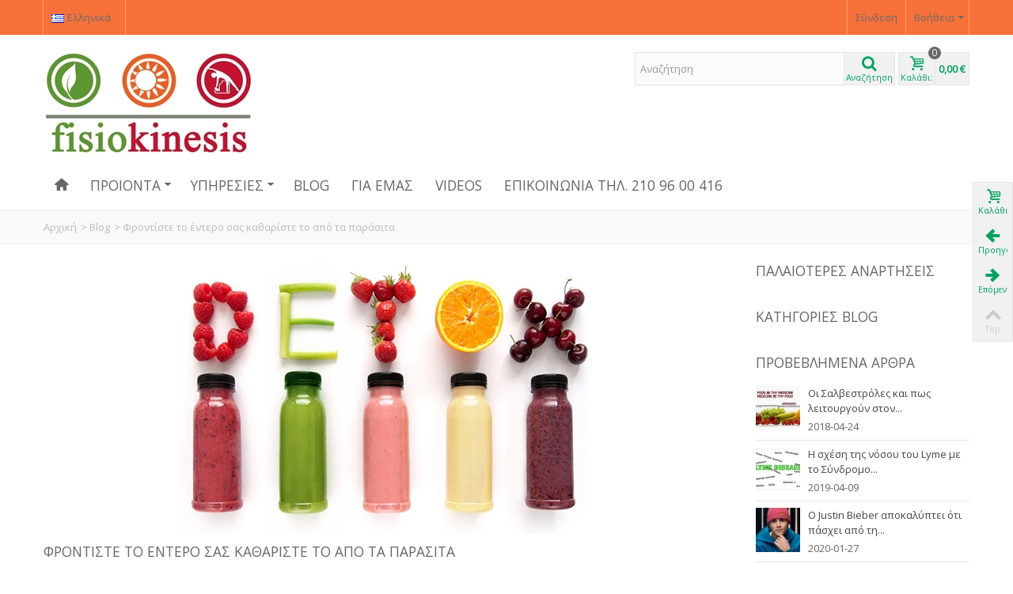

--- FILE ---
content_type: text/html; charset=utf-8
request_url: https://www.fisiokinesis.gr/module/stblog/64_frontiste-to-entero.html
body_size: 19274
content:
 <!DOCTYPE HTML> <!--[if lt IE 7]><html class="no-js lt-ie9 lt-ie8 lt-ie7 " lang="el"><![endif]--> <!--[if IE 7]><html class="no-js lt-ie9 lt-ie8 ie7" lang="el"><![endif]--> <!--[if IE 8]><html class="no-js lt-ie9 ie8" lang="el"><![endif]--> <!--[if gt IE 8]><html class="no-js ie9" lang="el"><![endif]--><html lang="el"><head><meta charset="utf-8" /><title>Φροντίστε το έντερο σας καθαρίστε το από τα παράσιτα - Blog Υγείας</title><meta name="description" content="Μια ποικιλία παρασίτων μπορεί να μολύνει την εντερική οδό. Οι παρασιτικές λοιμώξεις έχουν γίνει συχνότερες με τα διεθνή ταξίδια τα τελευταία χρόνια. " /><meta name="keywords" content="Φροντίστε, έντερο, καθαρίστε, παράσιτα, parasita, entero" /><meta name="google-site-verification" content="Wcf7bF0_1c4JpWf9LZCp8w583hXBVJEgzqzV94-jdes" /><meta name="description" content="???t?? ?e?ape?t???? ?s??s?? ?a? e?e??a? Fisiokinesis, f?s????e?ape?a, ??µ?ast????, ???e??? ???, ß?taµ??e? ?a? s?µp????µata d?at??f??. " /><meta name="keywords" content="fisiokinesis,f?s????e?ape?a,tomatis,?s??s?,e?e??a,??e?a,ß?taµ??e?,?e?ape?a,ap??at?stas?,d?at??f?,e?e??a,gyrokinesis" /><meta name="robots" content="index,follow" /><meta name="viewport" content="width=device-width, minimum-scale=0.25, maximum-scale=1.6, initial-scale=1.0" /><meta name="apple-mobile-web-app-capable" content="yes" /><link rel="icon" type="image/vnd.microsoft.icon" href="/img/favicon.jpg?1743493977" /><link rel="shortcut icon" type="image/x-icon" href="/img/favicon.jpg?1743493977" /><link rel="apple-touch-icon" sizes="57x57" href="/modules/stthemeeditor/img/touch-icon-iphone-57.png" /><link rel="apple-touch-icon" sizes="72x72" href="/modules/stthemeeditor/img/touch-icon-iphone-72.png" /><link rel="apple-touch-icon" sizes="114x114" href="/modules/stthemeeditor/img/touch-icon-iphone-114.png" /><link rel="apple-touch-icon" sizes="144x144" href="/modules/stthemeeditor/img/touch-icon-iphone-144.png" /><link rel="stylesheet" href="https://www.fisiokinesis.gr/themes/transformer/cache/v_10040025_bee08a9bed15cde7568a6931a182aa14_all.css" type="text/css" media="all" /><link href="/modules/stthemeeditor/views/css/customer-s1.css" rel="stylesheet" type="text/css" media="all" /><meta property="og:site_name" content="Fisiokinesis"/><meta property="og:url" content="http://www.fisiokinesis.gr/module/stblog/64_frontiste-to-entero.html"/><meta property="og:type" content="article"/><meta property="og:title" content="Φροντίστε το έντερο σας καθαρίστε το από τα παράσιτα"/><meta property="og:description" content="Μια ποικιλία παρασίτων μπορεί να μολύνει την εντερική οδό. Οι παρασιτικές λοιμώξεις έχουν γίνει συχνότερες με τα διεθνή ταξίδια τα τελευταία χρόνια. "/><meta property="og:image" content="https://www.fisiokinesis.gr/upload/stblog/1/64/71/6471large.jpg" /><style type="text/css">.stsocial_list li a,#stsocial_list_topbar li a{color:#666666;}
.stsocial_list li a:hover,#stsocial_list_topbar li a:hover{color:#00A161;}</style><link href='//fonts.googleapis.com/css?family=Open+Sans&subset=greek,greek-ext' rel='stylesheet' type='text/css'> <!--[if IE 8]> <script src="https://oss.maxcdn.com/libs/html5shiv/3.7.0/html5shiv.js"></script> <script src="https://oss.maxcdn.com/libs/respond.js/1.3.0/respond.min.js"></script> <![endif]--></head><body id="module-stblog-article" class="module-stblog-article hide-left-column lang_el "><div id="body_wrapper"> <header id="page_header"><div id="top_bar" class="nav"><div class="container"><div class="row"> <nav class="clearfix"><dl id="multilink_1" class="stlinkgroups_top pull-right dropdown_wrap first-item hidden-xs "><dt class="dropdown_tri"><div class="dropdown_tri_inner"> &Beta;&omicron;&#942;&theta;&epsilon;&iota;&alpha; <b></b></div></dt><dd class="dropdown_list dropdown_right"><ul><li> <a href="https://www.fisiokinesis.gr/services/delivery" title="Τρόποι Αποστολής" > Τρόποι Αποστολής </a></li></ul></dd></dl><dl id="languages-block-top" class="languages-block pull-left dropdown_wrap"><dt class="dropdown_tri"><div class="dropdown_tri_inner"> <img src="https://www.fisiokinesis.gr/img/l/6.jpg" alt="el" width="16" height="11" class="mar_r4" />Ελληνικά</div></dt></dl><div id="header_user_info" class="header_user_info clearfix"> <a class="login" href="https://www.fisiokinesis.gr/my-account" rel="nofollow" title="Login to your customer account"> Σύνδεση </a> <a class="sing_up" href="https://www.fisiokinesis.gr/my-account" rel="nofollow" title="Login to your customer account"> Sign Up </a></div></nav></div></div></div> <section id="header" class=""><div class="wide_container"><div class="container"><div class="row"><div id="logo_wrapper" class="col-xs-12 col-sm-4 col-md-4 "><div id="header_logo_inner"> <a id="header_logo" href="http://www.fisiokinesis.gr/" title="Fisiokinesis"> <img class="logo" src="https://www.fisiokinesis.gr/img/fisiokinesis-1409296885.jpg" alt="Fisiokinesis" width="265" height="130"/> </a></div></div><div id="header_right" class="col-xs-12 col-sm-8 col-md-8 text-right"><div id="header_right_inner" class="clearfix"><div id="search_block_top" class="clearfix"><form id="searchbox" method="get" action="https://www.fisiokinesis.gr/search" ><div id="searchbox_inner"> <input type="hidden" name="controller" value="search" /> <input type="hidden" name="orderby" value="position" /> <input type="hidden" name="orderway" value="desc" /> <input class="search_query form-control" type="text" id="search_query_top" name="search_query" placeholder="Αναζήτηση" value="" autocomplete="off" /><a href="javascript:;" title="Αναζήτηση" rel="nofollow" id="submit_searchbox" class="icon_wrap"><i class="icon-search-1 icon-0x"></i><span class="icon_text">Αναζήτηση</span></a><div class="hidden" id="more_prod_string">More products »</div></div></form></div><div id="blockcart_top_wrap" class=""> <a id="shopping_cart" href="https://www.fisiokinesis.gr/quick-order" title="Εμφάνιση του καλαθιού μου" rel="nofollow" class="shopping_cart clearfix"><div class="ajax_cart_left icon_wrap"> <i class="icon-basket icon-0x"></i> <span class="icon_text">Καλάθι:</span> <span class="ajax_cart_quantity amount_circle ">0</span></div> <span class="ajax_cart_total ajax_cart_right"> 0,00 € </span> </a><div id="cart_block" class="cart_block block exclusive"><div class="block_content"><div class="cart_block_list"><p class="cart_block_no_products"> Κανένα προϊόν</p><div class="cart-prices"><div class="cart-prices-line first-line"> <span class="price cart_block_shipping_cost ajax_cart_shipping_cost"> Δωρεάν αποστολή! </span> <span> Αποστολή </span></div><div class="cart-prices-line last-line"> <span class="price cart_block_total ajax_block_cart_total">0,00 €</span> <span>Σύνολο</span></div></div><p class="cart-buttons"> <a id="button_order_cart" class="btn btn-default" href="https://www.fisiokinesis.gr/quick-order" title="Ολοκλήρωση αγορών" rel="nofollow">Ολοκλήρωση αγορών</a></p></div></div></div></div><div id="layer_cart" class="layer_box"><div class="layer_inner_box"><div class="layer_product clearfix mar_b10"> <span class="cross" title="Κλείσιμο"></span><div class="product-image-container layer_cart_img"></div><div class="layer_product_info"> <span id="layer_cart_product_title" class="product-name"></span> <span id="layer_cart_product_attributes"></span><div id="layer_cart_product_quantity_wrap"> <span class="layer_cart_label">Ποσότητα</span> <span id="layer_cart_product_quantity"></span></div><div id="layer_cart_product_price_wrap"> <span class="layer_cart_label">Σύνολο</span> <span id="layer_cart_product_price"></span></div></div></div><div id="pro_added_success" class="success">Το προϊόν προστέθηκε στο καλάθι σας</div><div class="layer_details"><div class="layer_cart_sum"> <span class="ajax_cart_product_txt_s unvisible"> Υπάρχον <span class="ajax_cart_quantity">0</span> προϊόντα στο καλάθι σας. </span> <span class="ajax_cart_product_txt "> Υπάρχει ένα προϊόν στο καλάθι σας. </span></div><div id="layer_cart_ajax_block_products_total" class="layer_cart_row hidden"> <span class="layer_cart_label"> Συνολικά προϊόντα (συμπ. ΦΠΑ) </span> <span class="ajax_block_products_total"> </span></div><div id="layer_cart_ajax_cart_shipping_cost" class="layer_cart_row hidden"> <span class="layer_cart_label"> Συνολικά Μεταφορικά&nbsp; </span> <span class="ajax_cart_shipping_cost"> Δωρεάν αποστολή! </span></div><div id="layer_cart_ajax_block_cart_total" class="layer_cart_row"> <span class="layer_cart_label"> Σύνολο (συμπ. ΦΠΑ) </span> <span class="ajax_block_cart_total price"> </span></div><div class="button-container clearfix"> <span class="continue btn btn-default pull-left" title="Συνέχεια"> Συνέχεια </span> <a class="btn btn-default pull-right" href="https://www.fisiokinesis.gr/quick-order" title="Ταμείο" rel="nofollow"> Ταμείο </a></div></div></div><div class="crossseling"></div></div><div class="layer_cart_overlay layer_overlay"></div></div></div></div></div></div> </section> <section id="top_extra"><div class="wide_container"><div id="st_mega_menu_container" class=" pad_b1 "><div class="container"><div class="row"> <nav id="st_mega_menu_wrap" role="navigation" class="clearBoth col-xs-12"><ul id="st_mega_menu" class="visible-md visible-lg clearfix"><li id="st_menu_33" class="sttlevel0 m_alignment_0 "><a href="http://www.fisiokinesis.gr/" style="" class="ma_level_0 is_icon_menu " title=""><i class="icon-home"></i></a></li><li id="st_menu_7" class="sttlevel0 m_alignment_0 "><a href="https://www.fisiokinesis.gr/" style="" class="ma_level_0 is_parent " title="Προιόντα">Προιόντα<i class="icon-down-dir-2"></i></a><div class="stmenu_sub style_wide col-md-12" ><div class="row"><div class="col-md-12 stmenu_container"><ul class="row sttlevel1"><li class="mllevel1 col-md-3 " style="" ><a href="http://www.fisiokinesis.gr/nutramedix/" style="" class="ma_level_1" title="NUTRAMEDIX">NUTRAMEDIX</a></li><li class="mllevel1 col-md-3 " style="" ><a href="http://www.fisiokinesis.gr/biosalve/" style="" class="ma_level_1" title="BIOSALVE">BIOSALVE</a></li><li class="mllevel1 col-md-3 " style="" ><a href="http://www.fisiokinesis.gr/vitamunda/" style="" class="ma_level_1" title="VITAMUNDA">VITAMUNDA</a></li><li class="mllevel1 col-md-3 " style="" ><a href="http://www.fisiokinesis.gr/nature-s-answer/" style="" class="ma_level_1" title="NATURE'S ANSWER">NATURE'S ANSWER</a></li></ul><ul class="row sttlevel1"><li class="mllevel1 col-md-3 " style="" ><a href="http://www.fisiokinesis.gr/wibronic/" style="" class="ma_level_1" title="WIBRONIC">WIBRONIC</a></li><li class="mllevel1 col-md-3 " style="" ><a href="http://www.fisiokinesis.gr/arminlabs/" style="" class="ma_level_1" title="ARMINLABS">ARMINLABS</a></li><li class="mllevel1 col-md-3 " style="" ><a href="http://www.fisiokinesis.gr/anxos-stress/" style="" class="ma_level_1" title="Άγχος-Στρες">Άγχος-Στρες</a></li><li class="mllevel1 col-md-3 " style="" ><a href="http://www.fisiokinesis.gr/adynatisma/" style="" class="ma_level_1" title="Αδυνάτισμα">Αδυνάτισμα</a></li></ul><ul class="row sttlevel1"><li class="mllevel1 col-md-3 " style="" ><a href="http://www.fisiokinesis.gr/akmi/" style="" class="ma_level_1" title="Ακμή">Ακμή</a></li><li class="mllevel1 col-md-3 " style="" ><a href="http://www.fisiokinesis.gr/anti-aging/" style="" class="ma_level_1" title="Αντιγήρανση ">Αντιγήρανση </a></li><li class="mllevel1 col-md-3 " style="" ><a href="http://www.fisiokinesis.gr/antioxidants/" style="" class="ma_level_1" title="Αντιοξειδωτικά ">Αντιοξειδωτικά </a></li><li class="mllevel1 col-md-3 " style="" ><a href="http://www.fisiokinesis.gr/detox/" style="" class="ma_level_1" title="Αποτοξίνωση ">Αποτοξίνωση </a></li></ul><ul class="row sttlevel1"><li class="mllevel1 col-md-3 " style="" ><a href="http://www.fisiokinesis.gr/immune-system/" style="" class="ma_level_1" title="Ανοσοποιητικό ">Ανοσοποιητικό </a></li><li class="mllevel1 col-md-3 " style="" ><a href="http://www.fisiokinesis.gr/pulmonary-system/" style="" class="ma_level_1" title="Aναπνευστικό">Aναπνευστικό</a></li><li class="mllevel1 col-md-3 " style="" ><a href="http://www.fisiokinesis.gr/allergies/" style="" class="ma_level_1" title="Αλλεργίες">Αλλεργίες</a></li><li class="mllevel1 col-md-3 " style="" ><a href="http://www.fisiokinesis.gr/cleanse/" style="" class="ma_level_1" title="Αποπαρασίτωση ">Αποπαρασίτωση </a></li></ul><ul class="row sttlevel1"><li class="mllevel1 col-md-3 " style="" ><a href="http://www.fisiokinesis.gr/aminoksea/" style="" class="ma_level_1" title="Αμινοξέα">Αμινοξέα</a></li><li class="mllevel1 col-md-3 " style="" ><a href="http://www.fisiokinesis.gr/athlitismos/" style="" class="ma_level_1" title="Αθλητισμός">Αθλητισμός</a></li><li class="mllevel1 col-md-3 " style="" ><a href="http://www.fisiokinesis.gr/detox-system-for-body/" style="" class="ma_level_1" title="Αποτοξίνωση Σώματος ">Αποτοξίνωση Σώματος </a></li><li class="mllevel1 col-md-3 " style="" ><a href="http://www.fisiokinesis.gr/perfumes/" style="" class="ma_level_1" title="Αρώματα">Αρώματα</a></li></ul><ul class="row sttlevel1"><li class="mllevel1 col-md-3 " style="" ><a href="http://www.fisiokinesis.gr/vitamins/" style="" class="ma_level_1" title="Βιταμίνες ">Βιταμίνες </a></li><li class="mllevel1 col-md-3 " style="" ><a href="http://www.fisiokinesis.gr/books/" style="" class="ma_level_1" title="ΒΙΒΛΙΑ">ΒΙΒΛΙΑ</a></li><li class="mllevel1 col-md-3 " style="" ><a href="http://www.fisiokinesis.gr/mens-health/" style="" class="ma_level_1" title="Για τον άντρα">Για τον άντρα</a></li><li class="mllevel1 col-md-3 " style="" ><a href="http://www.fisiokinesis.gr/womens-health/" style="" class="ma_level_1" title="Για τη γυναίκα">Για τη γυναίκα</a></li></ul><ul class="row sttlevel1"><li class="mllevel1 col-md-3 " style="" ><a href="http://www.fisiokinesis.gr/baby/" style="" class="ma_level_1" title="Για το μωρό">Για το μωρό</a></li><li class="mllevel1 col-md-3 " style="" ><a href="http://www.fisiokinesis.gr/kids/" style="" class="ma_level_1" title="Για το παιδί">Για το παιδί</a></li><li class="mllevel1 col-md-3 " style="" ><a href="http://www.fisiokinesis.gr/diabetes/" style="" class="ma_level_1" title="Διαβήτης">Διαβήτης</a></li><li class="mllevel1 col-md-3 " style="" ><a href="http://www.fisiokinesis.gr/skin-infections/" style="" class="ma_level_1" title="Δερματικές Παθήσεις ">Δερματικές Παθήσεις </a></li></ul><ul class="row sttlevel1"><li class="mllevel1 col-md-3 " style="" ><a href="http://www.fisiokinesis.gr/egefalos-mnimi/" style="" class="ma_level_1" title="Εγκέφαλος-Μνήμη">Εγκέφαλος-Μνήμη</a></li><li class="mllevel1 col-md-3 " style="" ><a href="http://www.fisiokinesis.gr/pregnancy/" style="" class="ma_level_1" title="Εγκυμοσύνη ">Εγκυμοσύνη </a></li><li class="mllevel1 col-md-3 " style="" ><a href="http://www.fisiokinesis.gr/metala-ixnostoixeia/" style="" class="ma_level_1" title="Ηλεκτρολύτες-Ιχνοστοιχεία">Ηλεκτρολύτες-Ιχνοστοιχεία</a></li><li class="mllevel1 col-md-3 " style="" ><a href="http://www.fisiokinesis.gr/gemstones/" style="" class="ma_level_1" title="Θεραπευτικές Πέτρες">Θεραπευτικές Πέτρες</a></li></ul><ul class="row sttlevel1"><li class="mllevel1 col-md-3 " style="" ><a href="http://www.fisiokinesis.gr/thyreoeidhs/" style="" class="ma_level_1" title="Θυρεοειδής">Θυρεοειδής</a></li><li class="mllevel1 col-md-3 " style="" ><a href="http://www.fisiokinesis.gr/kapnisma/" style="" class="ma_level_1" title="Κάπνισμα">Κάπνισμα</a></li><li class="mllevel1 col-md-3 " style="" ><a href="http://www.fisiokinesis.gr/karkinos/" style="" class="ma_level_1" title="Καρκίνος ">Καρκίνος </a></li><li class="mllevel1 col-md-3 " style="" ><a href="http://www.fisiokinesis.gr/cardiovascular-system/" style="" class="ma_level_1" title="Καρδιαγγειακό Σύστημα ">Καρδιαγγειακό Σύστημα </a></li></ul><ul class="row sttlevel1"><li class="mllevel1 col-md-3 " style="" ><a href="http://www.fisiokinesis.gr/hemp/" style="" class="ma_level_1" title="Κάνναβη">Κάνναβη</a></li><li class="mllevel1 col-md-3 " style="" ><a href="http://www.fisiokinesis.gr/katoikidia/" style="" class="ma_level_1" title="Κατοικίδια">Κατοικίδια</a></li><li class="mllevel1 col-md-3 " style="" ><a href="http://www.fisiokinesis.gr/lyme/" style="" class="ma_level_1" title="Lyme">Lyme</a></li><li class="mllevel1 col-md-3 " style="" ><a href="http://www.fisiokinesis.gr/oils/" style="" class="ma_level_1" title="Λιπαρά Οξέα ">Λιπαρά Οξέα </a></li></ul><ul class="row sttlevel1"><li class="mllevel1 col-md-3 " style="" ><a href="http://www.fisiokinesis.gr/malia-derma/" style="" class="ma_level_1" title="Μαλλιά-Δέρμα-Nύχια">Μαλλιά-Δέρμα-Nύχια</a></li><li class="mllevel1 col-md-3 " style="" ><a href="http://www.fisiokinesis.gr/nervous-system/" style="" class="ma_level_1" title="Νευρικό Σύστημα ">Νευρικό Σύστημα </a></li><li class="mllevel1 col-md-3 " style="" ><a href="http://www.fisiokinesis.gr/Eye-Care/" style="" class="ma_level_1" title="Όραση">Όραση</a></li><li class="mllevel1 col-md-3 " style="" ><a href="http://www.fisiokinesis.gr/orthopedics/" style="" class="ma_level_1" title="Ορθοπαιδικά Είδη">Ορθοπαιδικά Είδη</a></li></ul><ul class="row sttlevel1"><li class="mllevel1 col-md-3 " style="" ><a href="http://www.fisiokinesis.gr/orthotika/" style="" class="ma_level_1" title="Ορθωτικά Πέλματα &amp; Υποδήματα">Ορθωτικά Πέλματα &amp; Υποδήματα</a></li><li class="mllevel1 col-md-3 " style="" ><a href="http://www.fisiokinesis.gr/urinary-system/" style="" class="ma_level_1" title="Ουροποιητικό ">Ουροποιητικό </a></li><li class="mllevel1 col-md-3 " style="" ><a href="http://www.fisiokinesis.gr/digestive-aids/" style="" class="ma_level_1" title="Πεπτικά Βοηθήματα ">Πεπτικά Βοηθήματα </a></li><li class="mllevel1 col-md-3 " style="" ><a href="http://www.fisiokinesis.gr/ponos-flegmonh/" style="" class="ma_level_1" title="Πόνος-Φλεγμονή">Πόνος-Φλεγμονή</a></li></ul><ul class="row sttlevel1"><li class="mllevel1 col-md-3 " style="" ><a href="http://www.fisiokinesis.gr/cosmetics/" style="" class="ma_level_1" title="Προϊόντα Περιποίησης ">Προϊόντα Περιποίησης </a></li><li class="mllevel1 col-md-3 " style="" ><a href="http://www.fisiokinesis.gr/-prosopiki-frontida/" style="" class="ma_level_1" title="Προσωπική Φροντίδα">Προσωπική Φροντίδα</a></li><li class="mllevel1 col-md-3 " style="" ><a href="http://www.fisiokinesis.gr/adaptogens/" style="" class="ma_level_1" title="Προσαρμογόνα">Προσαρμογόνα</a></li><li class="mllevel1 col-md-3 " style="" ><a href="http://www.fisiokinesis.gr/sun-protection/" style="" class="ma_level_1" title="Προστασία από τον ήλιο ">Προστασία από τον ήλιο </a></li></ul><ul class="row sttlevel1"><li class="mllevel1 col-md-3 " style="" ><a href="http://www.fisiokinesis.gr/libido/" style="" class="ma_level_1" title="Σεξ">Σεξ</a></li><li class="mllevel1 col-md-3 " style="" ><a href="http://www.fisiokinesis.gr/super-foods/" style="" class="ma_level_1" title="Σούπερ Τροφές">Σούπερ Τροφές</a></li><li class="mllevel1 col-md-3 " style="" ><a href="http://www.fisiokinesis.gr/-home-/" style="" class="ma_level_1" title="Σπίτι">Σπίτι</a></li><li class="mllevel1 col-md-3 " style="" ><a href="http://www.fisiokinesis.gr/oral-care/" style="" class="ma_level_1" title="Στοματική Υγιεινή ">Στοματική Υγιεινή </a></li></ul><ul class="row sttlevel1"><li class="mllevel1 col-md-3 " style="" ><a href="http://www.fisiokinesis.gr/syskeues-metrisis/" style="" class="ma_level_1" title="Συσκευές Μέτρησης">Συσκευές Μέτρησης</a></li><li class="mllevel1 col-md-3 " style="" ><a href="http://www.fisiokinesis.gr/meal-replacements/" style="" class="ma_level_1" title="Υποκατάστατα Γεύματος">Υποκατάστατα Γεύματος</a></li><li class="mllevel1 col-md-3 " style="" ><a href="http://www.fisiokinesis.gr/join-support/" style="" class="ma_level_1" title="Υποστήριξη Μυοσκελετικού ">Υποστήριξη Μυοσκελετικού </a></li><li class="mllevel1 col-md-3 " style="" ><a href="http://www.fisiokinesis.gr/xolisterinh/" style="" class="ma_level_1" title="Χοληστερίνη">Χοληστερίνη</a></li></ul><ul class="row sttlevel1"><li class="mllevel1 col-md-3 " style="" ><a href="http://www.fisiokinesis.gr/color-therapy/" style="" class="ma_level_1" title="Χρωματοθεραπεία">Χρωματοθεραπεία</a></li><li class="mllevel1 col-md-3 " style="" ><a href="http://www.fisiokinesis.gr/psoriasi/" style="" class="ma_level_1" title="Ψωρίαση">Ψωρίαση</a></li><li class="mllevel1 col-md-3 " style="" ><a href="http://www.fisiokinesis.gr/ent/" style="" class="ma_level_1" title="ΩΡΛ">ΩΡΛ</a></li><li class="mllevel1 col-md-3 " style="" ><a href="http://www.fisiokinesis.gr/diagnostika-ergaleia/" style="" class="ma_level_1" title="Διαγνωστικά Εργαλεία">Διαγνωστικά Εργαλεία</a></li></ul></div></div></div></li><li id="st_menu_2" class="sttlevel0 m_alignment_0 "><a href="https://www.fisiokinesis.gr/content/category/services" style="" class="ma_level_0 is_parent " title="Υπηρεσίες">Υπηρεσίες<i class="icon-down-dir-2"></i></a><div class="stmenu_sub style_wide col-md-12" ><div class="row"><div class="col-md-12 stmenu_container"><ul class="row sttlevel1"><li id="st_megamenu_li_10" class="mllevel1 col-md-3 " style="" ><a href="https://www.fisiokinesis.gr/services/clinical-valuation" style="" class="ma_level_1" title="Κλινική Αξιολόγηση">Κλινική Αξιολόγηση</a></li><li id="st_megamenu_li_60" class="mllevel1 col-md-3 " style="" ><a href="https://www.fisiokinesis.gr/services/blood-tests-Arminlabs" style="" class="ma_level_1" title="Αιματολογικές Εξετάσεις ArminLabs">Αιματολογικές Εξετάσεις ArminL...</a></li><li id="st_megamenu_li_66" class="mllevel1 col-md-3 " style="" ><a href="https://www.fisiokinesis.gr/services/arminlabs-toxiplex" style="" class="ma_level_1" title="ArminLabs ToxiPlex">ArminLabs ToxiPlex</a></li><li id="st_megamenu_li_61" class="mllevel1 col-md-3 " style="" ><a href="https://www.fisiokinesis.gr/services/blood-tests-maintrac" style="" class="ma_level_1" title="Αιματολογικές Εξετάσεις Maintrac">Αιματολογικές Εξετάσεις Maintr...</a></li></ul><ul class="row sttlevel1"><li id="st_megamenu_li_65" class="mllevel1 col-md-3 " style="" ><a href="https://www.fisiokinesis.gr/services/Mosaic-Diagnostics" style="" class="ma_level_1" title="Εξετάσεις Mosaic Diagnostics">Εξετάσεις Mosaic Diagnostics</a></li><li id="st_megamenu_li_23" class="mllevel1 col-md-3 " style="" ><a href="https://www.fisiokinesis.gr/services/osteoporosis" style="" class="ma_level_1" title="Εξέταση Οστικής Μάζας">Εξέταση Οστικής Μάζας</a></li><li id="st_megamenu_li_12" class="mllevel1 col-md-3 " style="" ><a href="https://www.fisiokinesis.gr/services/pelmatografima" style="" class="ma_level_1" title="Πελματογράφημα">Πελματογράφημα</a></li><li id="st_megamenu_li_13" class="mllevel1 col-md-3 " style="" ><a href="https://www.fisiokinesis.gr/services/physiotherapy" style="" class="ma_level_1" title="Φυσικοθεραπεία">Φυσικοθεραπεία</a></li></ul><ul class="row sttlevel1"><li id="st_megamenu_li_63" class="mllevel1 col-md-3 " style="" ><a href="https://www.fisiokinesis.gr/services/nutritional-therapy" style="" class="ma_level_1" title="Διατροφική Θεραπεία">Διατροφική Θεραπεία</a></li><li id="st_megamenu_li_11" class="mllevel1 col-md-3 " style="" ><a href="https://www.fisiokinesis.gr/services/tomatis" style="" class="ma_level_1" title="Tomatis®">Tomatis®</a></li><li id="st_megamenu_li_22" class="mllevel1 col-md-3 " style="" ><a href="https://www.fisiokinesis.gr/services/ergonomic-education" style="" class="ma_level_1" title="Εργονομική εκπαίδευση ">Εργονομική εκπαίδευση </a></li><li id="st_megamenu_li_15" class="mllevel1 col-md-3 " style="" ><a href="https://www.fisiokinesis.gr/services/yoga-swing" style="" class="ma_level_1" title="Yoga Swing">Yoga Swing</a></li></ul><ul class="row sttlevel1"><li id="st_megamenu_li_17" class="mllevel1 col-md-3 " style="" ><a href="https://www.fisiokinesis.gr/services/clinical-pilates" style="" class="ma_level_1" title="Clinical Pilates">Clinical Pilates</a></li><li id="st_megamenu_li_19" class="mllevel1 col-md-3 " style="" ><a href="https://www.fisiokinesis.gr/services/clinical-gyrokinesis" style="" class="ma_level_1" title="Clinical Gyrokinesis®">Clinical Gyrokinesis®</a></li><li id="st_megamenu_li_18" class="mllevel1 col-md-3 " style="" ><a href="https://www.fisiokinesis.gr/services/clinical-gyrotonic-" style="" class="ma_level_1" title="Clinical Gyrotonic ®">Clinical Gyrotonic ®</a></li><li id="st_megamenu_li_21" class="mllevel1 col-md-3 " style="" ><a href="https://www.fisiokinesis.gr/services/detox" style="" class="ma_level_1" title="Αποτοξίνωση">Αποτοξίνωση</a></li></ul><ul class="row sttlevel1"><li id="st_megamenu_li_62" class="mllevel1 col-md-3 " style="" ><a href="https://www.fisiokinesis.gr/services/amiro" style="" class="ma_level_1" title="Αποκατάσταση Περιστροφής Ηλεκτρονίων">Αποκατάσταση Περιστροφής Ηλεκτ...</a></li><li id="st_megamenu_li_27" class="mllevel1 col-md-3 " style="" ><a href="https://www.fisiokinesis.gr/services/bioresonance" style="" class="ma_level_1" title="Βιοσυντονισμός">Βιοσυντονισμός</a></li><li id="st_megamenu_li_49" class="mllevel1 col-md-3 " style="" ><a href="https://www.fisiokinesis.gr/services/smart-spine" style="" class="ma_level_1" title="Smart Spine">Smart Spine</a></li><li id="st_megamenu_li_41" class="mllevel1 col-md-3 " style="" ><a href="https://www.fisiokinesis.gr/services/reflexology" style="" class="ma_level_1" title="Ρεφλεξολογία">Ρεφλεξολογία</a></li></ul><ul class="row sttlevel1"><li id="st_megamenu_li_54" class="mllevel1 col-md-3 " style="" ><a href="https://www.fisiokinesis.gr/services/Human-Kinetics" style="" class="ma_level_1" title="Θεραπευτική Μάλαξη">Θεραπευτική Μάλαξη</a></li><li id="st_megamenu_li_36" class="mllevel1 col-md-3 " style="" ><a href="https://www.fisiokinesis.gr/services/spa-therapy" style="" class="ma_level_1" title="Θεραπείες SPA">Θεραπείες SPA</a></li><li id="st_megamenu_li_58" class="mllevel1 col-md-3 " style="" ><a href="https://www.fisiokinesis.gr/services/sound-massage" style="" class="ma_level_1" title="Ηχομασάζ">Ηχομασάζ</a></li><li id="st_megamenu_li_55" class="mllevel1 col-md-3 " style="" ><a href="https://www.fisiokinesis.gr/services/simulators" style="" class="ma_level_1" title="Εξομοιωτές">Εξομοιωτές</a></li></ul><ul class="row sttlevel1"><li id="st_megamenu_li_56" class="mllevel1 col-md-3 " style="" ><a href="https://www.fisiokinesis.gr/services/sound-therapy" style="" class="ma_level_1" title="Ηχοθεραπεία">Ηχοθεραπεία</a></li><li id="st_megamenu_li_57" class="mllevel1 col-md-3 " style="" ><a href="https://www.fisiokinesis.gr/services/otokerosi" style="" class="ma_level_1" title="Ωτοκέρωση">Ωτοκέρωση</a></li></ul></div></div></div></li><li id="st_menu_28" class="sttlevel0 m_alignment_0 "><a href="https://www.fisiokinesis.gr/blog" style="" class="ma_level_0" title="Blog">Blog</a></li><li id="st_menu_53" class="sttlevel0 m_alignment_0 "><a href="https://www.fisiokinesis.gr/services/about-us" style="" class="ma_level_0" title="Για εμάς">Για εμάς</a></li><li id="st_menu_59" class="sttlevel0 m_alignment_0 "><a href="https://www.fisiokinesis.gr/services/videos" style="" class="ma_level_0" title="Videos">Videos</a></li><li id="st_menu_52" class="sttlevel0 m_alignment_0 "><a href="http://www.fisiokinesis.gr/contact-us" style="" class="ma_level_0" title="Επικοινωνία ΤΗΛ. 210 96 00 416">Επικοινωνία ΤΗΛ. 210 96 00 416</a></li></ul> <a id="stmobilemenu_tri" href="javascript:;" class="visible-xs visible-sm"> <i class="icon-menu icon-1x"></i> <span>Menu</span> </a><ul id="stmobilemenu" class="visible-xs visible-sm"><li class="stmlevel0"><a href="http://www.fisiokinesis.gr/" style="" class="ma_level_0 is_icon_menu " title=""><i class="icon-home"></i></a></li><li class="stmlevel0"><a href="https://www.fisiokinesis.gr/" style="" class="ma_level_0" title="Προιόντα">Προιόντα</a><span class="opener">&nbsp;</span><ul class="stmlevel1"><li ><a href="http://www.fisiokinesis.gr/nutramedix/" style="" class="ma_level_1" title="NUTRAMEDIX">NUTRAMEDIX</a></li><li ><a href="http://www.fisiokinesis.gr/biosalve/" style="" class="ma_level_1" title="BIOSALVE">BIOSALVE</a></li><li ><a href="http://www.fisiokinesis.gr/vitamunda/" style="" class="ma_level_1" title="VITAMUNDA">VITAMUNDA</a></li><li ><a href="http://www.fisiokinesis.gr/nature-s-answer/" style="" class="ma_level_1" title="NATURE'S ANSWER">NATURE'S ANSWER</a></li><li ><a href="http://www.fisiokinesis.gr/wibronic/" style="" class="ma_level_1" title="WIBRONIC">WIBRONIC</a></li><li ><a href="http://www.fisiokinesis.gr/arminlabs/" style="" class="ma_level_1" title="ARMINLABS">ARMINLABS</a></li><li ><a href="http://www.fisiokinesis.gr/anxos-stress/" style="" class="ma_level_1" title="Άγχος-Στρες">Άγχος-Στρες</a></li><li ><a href="http://www.fisiokinesis.gr/adynatisma/" style="" class="ma_level_1" title="Αδυνάτισμα">Αδυνάτισμα</a></li><li ><a href="http://www.fisiokinesis.gr/akmi/" style="" class="ma_level_1" title="Ακμή">Ακμή</a></li><li ><a href="http://www.fisiokinesis.gr/anti-aging/" style="" class="ma_level_1" title="Αντιγήρανση ">Αντιγήρανση </a></li><li ><a href="http://www.fisiokinesis.gr/antioxidants/" style="" class="ma_level_1" title="Αντιοξειδωτικά ">Αντιοξειδωτικά </a></li><li ><a href="http://www.fisiokinesis.gr/detox/" style="" class="ma_level_1" title="Αποτοξίνωση ">Αποτοξίνωση </a></li><li ><a href="http://www.fisiokinesis.gr/immune-system/" style="" class="ma_level_1" title="Ανοσοποιητικό ">Ανοσοποιητικό </a></li><li ><a href="http://www.fisiokinesis.gr/pulmonary-system/" style="" class="ma_level_1" title="Aναπνευστικό">Aναπνευστικό</a></li><li ><a href="http://www.fisiokinesis.gr/allergies/" style="" class="ma_level_1" title="Αλλεργίες">Αλλεργίες</a></li><li ><a href="http://www.fisiokinesis.gr/cleanse/" style="" class="ma_level_1" title="Αποπαρασίτωση ">Αποπαρασίτωση </a></li><li ><a href="http://www.fisiokinesis.gr/aminoksea/" style="" class="ma_level_1" title="Αμινοξέα">Αμινοξέα</a></li><li ><a href="http://www.fisiokinesis.gr/athlitismos/" style="" class="ma_level_1" title="Αθλητισμός">Αθλητισμός</a></li><li ><a href="http://www.fisiokinesis.gr/detox-system-for-body/" style="" class="ma_level_1" title="Αποτοξίνωση Σώματος ">Αποτοξίνωση Σώματος </a></li><li ><a href="http://www.fisiokinesis.gr/perfumes/" style="" class="ma_level_1" title="Αρώματα">Αρώματα</a></li><li ><a href="http://www.fisiokinesis.gr/vitamins/" style="" class="ma_level_1" title="Βιταμίνες ">Βιταμίνες </a></li><li ><a href="http://www.fisiokinesis.gr/books/" style="" class="ma_level_1" title="ΒΙΒΛΙΑ">ΒΙΒΛΙΑ</a></li><li ><a href="http://www.fisiokinesis.gr/mens-health/" style="" class="ma_level_1" title="Για τον άντρα">Για τον άντρα</a></li><li ><a href="http://www.fisiokinesis.gr/womens-health/" style="" class="ma_level_1" title="Για τη γυναίκα">Για τη γυναίκα</a></li><li ><a href="http://www.fisiokinesis.gr/baby/" style="" class="ma_level_1" title="Για το μωρό">Για το μωρό</a></li><li ><a href="http://www.fisiokinesis.gr/kids/" style="" class="ma_level_1" title="Για το παιδί">Για το παιδί</a></li><li ><a href="http://www.fisiokinesis.gr/diabetes/" style="" class="ma_level_1" title="Διαβήτης">Διαβήτης</a></li><li ><a href="http://www.fisiokinesis.gr/skin-infections/" style="" class="ma_level_1" title="Δερματικές Παθήσεις ">Δερματικές Παθήσεις </a></li><li ><a href="http://www.fisiokinesis.gr/egefalos-mnimi/" style="" class="ma_level_1" title="Εγκέφαλος-Μνήμη">Εγκέφαλος-Μνήμη</a></li><li ><a href="http://www.fisiokinesis.gr/pregnancy/" style="" class="ma_level_1" title="Εγκυμοσύνη ">Εγκυμοσύνη </a></li><li ><a href="http://www.fisiokinesis.gr/metala-ixnostoixeia/" style="" class="ma_level_1" title="Ηλεκτρολύτες-Ιχνοστοιχεία">Ηλεκτρολύτες-Ιχνοστοιχεία</a></li><li ><a href="http://www.fisiokinesis.gr/gemstones/" style="" class="ma_level_1" title="Θεραπευτικές Πέτρες">Θεραπευτικές Πέτρες</a></li><li ><a href="http://www.fisiokinesis.gr/thyreoeidhs/" style="" class="ma_level_1" title="Θυρεοειδής">Θυρεοειδής</a></li><li ><a href="http://www.fisiokinesis.gr/kapnisma/" style="" class="ma_level_1" title="Κάπνισμα">Κάπνισμα</a></li><li ><a href="http://www.fisiokinesis.gr/karkinos/" style="" class="ma_level_1" title="Καρκίνος ">Καρκίνος </a></li><li ><a href="http://www.fisiokinesis.gr/cardiovascular-system/" style="" class="ma_level_1" title="Καρδιαγγειακό Σύστημα ">Καρδιαγγειακό Σύστημα </a></li><li ><a href="http://www.fisiokinesis.gr/hemp/" style="" class="ma_level_1" title="Κάνναβη">Κάνναβη</a></li><li ><a href="http://www.fisiokinesis.gr/katoikidia/" style="" class="ma_level_1" title="Κατοικίδια">Κατοικίδια</a></li><li ><a href="http://www.fisiokinesis.gr/lyme/" style="" class="ma_level_1" title="Lyme">Lyme</a></li><li ><a href="http://www.fisiokinesis.gr/oils/" style="" class="ma_level_1" title="Λιπαρά Οξέα ">Λιπαρά Οξέα </a></li><li ><a href="http://www.fisiokinesis.gr/malia-derma/" style="" class="ma_level_1" title="Μαλλιά-Δέρμα-Nύχια">Μαλλιά-Δέρμα-Nύχια</a></li><li ><a href="http://www.fisiokinesis.gr/nervous-system/" style="" class="ma_level_1" title="Νευρικό Σύστημα ">Νευρικό Σύστημα </a></li><li ><a href="http://www.fisiokinesis.gr/Eye-Care/" style="" class="ma_level_1" title="Όραση">Όραση</a></li><li ><a href="http://www.fisiokinesis.gr/orthopedics/" style="" class="ma_level_1" title="Ορθοπαιδικά Είδη">Ορθοπαιδικά Είδη</a></li><li ><a href="http://www.fisiokinesis.gr/orthotika/" style="" class="ma_level_1" title="Ορθωτικά Πέλματα &amp; Υποδήματα">Ορθωτικά Πέλματα &amp; Υποδήματα</a></li><li ><a href="http://www.fisiokinesis.gr/urinary-system/" style="" class="ma_level_1" title="Ουροποιητικό ">Ουροποιητικό </a></li><li ><a href="http://www.fisiokinesis.gr/digestive-aids/" style="" class="ma_level_1" title="Πεπτικά Βοηθήματα ">Πεπτικά Βοηθήματα </a></li><li ><a href="http://www.fisiokinesis.gr/ponos-flegmonh/" style="" class="ma_level_1" title="Πόνος-Φλεγμονή">Πόνος-Φλεγμονή</a></li><li ><a href="http://www.fisiokinesis.gr/cosmetics/" style="" class="ma_level_1" title="Προϊόντα Περιποίησης ">Προϊόντα Περιποίησης </a></li><li ><a href="http://www.fisiokinesis.gr/-prosopiki-frontida/" style="" class="ma_level_1" title="Προσωπική Φροντίδα">Προσωπική Φροντίδα</a></li><li ><a href="http://www.fisiokinesis.gr/adaptogens/" style="" class="ma_level_1" title="Προσαρμογόνα">Προσαρμογόνα</a></li><li ><a href="http://www.fisiokinesis.gr/sun-protection/" style="" class="ma_level_1" title="Προστασία από τον ήλιο ">Προστασία από τον ήλιο </a></li><li ><a href="http://www.fisiokinesis.gr/libido/" style="" class="ma_level_1" title="Σεξ">Σεξ</a></li><li ><a href="http://www.fisiokinesis.gr/super-foods/" style="" class="ma_level_1" title="Σούπερ Τροφές">Σούπερ Τροφές</a></li><li ><a href="http://www.fisiokinesis.gr/-home-/" style="" class="ma_level_1" title="Σπίτι">Σπίτι</a></li><li ><a href="http://www.fisiokinesis.gr/oral-care/" style="" class="ma_level_1" title="Στοματική Υγιεινή ">Στοματική Υγιεινή </a></li><li ><a href="http://www.fisiokinesis.gr/syskeues-metrisis/" style="" class="ma_level_1" title="Συσκευές Μέτρησης">Συσκευές Μέτρησης</a></li><li ><a href="http://www.fisiokinesis.gr/meal-replacements/" style="" class="ma_level_1" title="Υποκατάστατα Γεύματος">Υποκατάστατα Γεύματος</a></li><li ><a href="http://www.fisiokinesis.gr/join-support/" style="" class="ma_level_1" title="Υποστήριξη Μυοσκελετικού ">Υποστήριξη Μυοσκελετικού </a></li><li ><a href="http://www.fisiokinesis.gr/xolisterinh/" style="" class="ma_level_1" title="Χοληστερίνη">Χοληστερίνη</a></li><li ><a href="http://www.fisiokinesis.gr/color-therapy/" style="" class="ma_level_1" title="Χρωματοθεραπεία">Χρωματοθεραπεία</a></li><li ><a href="http://www.fisiokinesis.gr/psoriasi/" style="" class="ma_level_1" title="Ψωρίαση">Ψωρίαση</a></li><li ><a href="http://www.fisiokinesis.gr/ent/" style="" class="ma_level_1" title="ΩΡΛ">ΩΡΛ</a></li><li ><a href="http://www.fisiokinesis.gr/diagnostika-ergaleia/" style="" class="ma_level_1" title="Διαγνωστικά Εργαλεία">Διαγνωστικά Εργαλεία</a></li></ul></li><li class="stmlevel0"><a href="https://www.fisiokinesis.gr/content/category/services" style="" class="ma_level_0" title="Υπηρεσίες">Υπηρεσίες</a><span class="opener">&nbsp;</span><ul class="stmlevel1"><li id="st_mobmenu_li_10" ><a href="https://www.fisiokinesis.gr/services/clinical-valuation" style="" class="ma_level_1" title="Κλινική Αξιολόγηση">Κλινική Αξιολόγηση</a></li><li id="st_mobmenu_li_60" ><a href="https://www.fisiokinesis.gr/services/blood-tests-Arminlabs" style="" class="ma_level_1" title="Αιματολογικές Εξετάσεις ArminLabs">Αιματολογικές Εξετάσεις ArminL...</a></li><li id="st_mobmenu_li_66" ><a href="https://www.fisiokinesis.gr/services/arminlabs-toxiplex" style="" class="ma_level_1" title="ArminLabs ToxiPlex">ArminLabs ToxiPlex</a></li><li id="st_mobmenu_li_61" ><a href="https://www.fisiokinesis.gr/services/blood-tests-maintrac" style="" class="ma_level_1" title="Αιματολογικές Εξετάσεις Maintrac">Αιματολογικές Εξετάσεις Maintr...</a></li><li id="st_mobmenu_li_65" ><a href="https://www.fisiokinesis.gr/services/Mosaic-Diagnostics" style="" class="ma_level_1" title="Εξετάσεις Mosaic Diagnostics">Εξετάσεις Mosaic Diagnostics</a></li><li id="st_mobmenu_li_23" ><a href="https://www.fisiokinesis.gr/services/osteoporosis" style="" class="ma_level_1" title="Εξέταση Οστικής Μάζας">Εξέταση Οστικής Μάζας</a></li><li id="st_mobmenu_li_12" ><a href="https://www.fisiokinesis.gr/services/pelmatografima" style="" class="ma_level_1" title="Πελματογράφημα">Πελματογράφημα</a></li><li id="st_mobmenu_li_13" ><a href="https://www.fisiokinesis.gr/services/physiotherapy" style="" class="ma_level_1" title="Φυσικοθεραπεία">Φυσικοθεραπεία</a></li><li id="st_mobmenu_li_63" ><a href="https://www.fisiokinesis.gr/services/nutritional-therapy" style="" class="ma_level_1" title="Διατροφική Θεραπεία">Διατροφική Θεραπεία</a></li><li id="st_mobmenu_li_11" ><a href="https://www.fisiokinesis.gr/services/tomatis" style="" class="ma_level_1" title="Tomatis®">Tomatis®</a></li><li id="st_mobmenu_li_22" ><a href="https://www.fisiokinesis.gr/services/ergonomic-education" style="" class="ma_level_1" title="Εργονομική εκπαίδευση ">Εργονομική εκπαίδευση </a></li><li id="st_mobmenu_li_15" ><a href="https://www.fisiokinesis.gr/services/yoga-swing" style="" class="ma_level_1" title="Yoga Swing">Yoga Swing</a></li><li id="st_mobmenu_li_17" ><a href="https://www.fisiokinesis.gr/services/clinical-pilates" style="" class="ma_level_1" title="Clinical Pilates">Clinical Pilates</a></li><li id="st_mobmenu_li_19" ><a href="https://www.fisiokinesis.gr/services/clinical-gyrokinesis" style="" class="ma_level_1" title="Clinical Gyrokinesis®">Clinical Gyrokinesis®</a></li><li id="st_mobmenu_li_18" ><a href="https://www.fisiokinesis.gr/services/clinical-gyrotonic-" style="" class="ma_level_1" title="Clinical Gyrotonic ®">Clinical Gyrotonic ®</a></li><li id="st_mobmenu_li_21" ><a href="https://www.fisiokinesis.gr/services/detox" style="" class="ma_level_1" title="Αποτοξίνωση">Αποτοξίνωση</a></li><li id="st_mobmenu_li_62" ><a href="https://www.fisiokinesis.gr/services/amiro" style="" class="ma_level_1" title="Αποκατάσταση Περιστροφής Ηλεκτρονίων">Αποκατάσταση Περιστροφής Ηλεκτ...</a></li><li id="st_mobmenu_li_27" ><a href="https://www.fisiokinesis.gr/services/bioresonance" style="" class="ma_level_1" title="Βιοσυντονισμός">Βιοσυντονισμός</a></li><li id="st_mobmenu_li_49" ><a href="https://www.fisiokinesis.gr/services/smart-spine" style="" class="ma_level_1" title="Smart Spine">Smart Spine</a></li><li id="st_mobmenu_li_41" ><a href="https://www.fisiokinesis.gr/services/reflexology" style="" class="ma_level_1" title="Ρεφλεξολογία">Ρεφλεξολογία</a></li><li id="st_mobmenu_li_54" ><a href="https://www.fisiokinesis.gr/services/Human-Kinetics" style="" class="ma_level_1" title="Θεραπευτική Μάλαξη">Θεραπευτική Μάλαξη</a></li><li id="st_mobmenu_li_36" ><a href="https://www.fisiokinesis.gr/services/spa-therapy" style="" class="ma_level_1" title="Θεραπείες SPA">Θεραπείες SPA</a></li><li id="st_mobmenu_li_58" ><a href="https://www.fisiokinesis.gr/services/sound-massage" style="" class="ma_level_1" title="Ηχομασάζ">Ηχομασάζ</a></li><li id="st_mobmenu_li_55" ><a href="https://www.fisiokinesis.gr/services/simulators" style="" class="ma_level_1" title="Εξομοιωτές">Εξομοιωτές</a></li><li id="st_mobmenu_li_56" ><a href="https://www.fisiokinesis.gr/services/sound-therapy" style="" class="ma_level_1" title="Ηχοθεραπεία">Ηχοθεραπεία</a></li><li id="st_mobmenu_li_57" ><a href="https://www.fisiokinesis.gr/services/otokerosi" style="" class="ma_level_1" title="Ωτοκέρωση">Ωτοκέρωση</a></li></ul></li><li class="stmlevel0"><a href="https://www.fisiokinesis.gr/blog" style="" class="ma_level_0" title="Blog">Blog</a></li><li class="stmlevel0"><a href="https://www.fisiokinesis.gr/services/about-us" style="" class="ma_level_0" title="Για εμάς">Για εμάς</a></li><li class="stmlevel0"><a href="https://www.fisiokinesis.gr/services/videos" style="" class="ma_level_0" title="Videos">Videos</a></li><li class="stmlevel0"><a href="http://www.fisiokinesis.gr/contact-us" style="" class="ma_level_0" title="Επικοινωνία ΤΗΛ. 210 96 00 416">Επικοινωνία ΤΗΛ. 210 96 00 416</a></li></ul> </nav></div></div></div></div> </section><div id="breadcrumb_wrapper" class=""><div class="container"><div class="row"><div class="col-xs-12 col-sm-12 col-md-12 clearfix"><section class="breadcrumb" xmlns:v="http://rdf.data-vocabulary.org/#"><ul itemprop="breadcrumb"><li typeof="v:Breadcrumb"><a class="home" href="http://www.fisiokinesis.gr/" title="&Epsilon;&pi;&iota;&sigma;&tau;&rho;&omicron;&phi;ή &sigma;&tau;&eta;&nu; &Alpha;&rho;&chi;&iota;&kappa;ή" rel="v:url" property="v:title">&Alpha;&rho;&chi;&iota;&kappa;ή</a></li><li class="navigation-pipe" >&gt;</li><li typeof="v:Breadcrumb"><a rel="v:url" property="v:title" href="https://www.fisiokinesis.gr/blog" title="Blog">Blog</a></li><li class="navigation-pipe">></li><li typeof="v:Breadcrumb"><span property="v:title">Φροντίστε το έντερο σας καθαρίστε το από τα παράσιτα</span></li></ul> </section></div></div></div></div> </header><div class="main_content_area"><div class="main_content_area_top"><div class="wide_container"></div></div><div class="columns-container wide_container"><div id="columns" class="container"><div class="row"><div id="center_column" class="center_column col-xs-12 col-sm-9 col-md-9"><noscript><img height="1" width="1" style="display:none" src="https://www.facebook.com/tr?id=623885281117339&ev=PageView&noscript=1" /></noscript><link rel="icon" type="image/png" href="/favicon-96x96.png" sizes="96x96" /><link rel="icon" type="image/svg+xml" href="/favicon.svg" /><link rel="shortcut icon" href="/favicon.ico" /><link rel="apple-touch-icon" sizes="180x180" href="/apple-touch-icon.png" /><meta name="apple-mobile-web-app-title" content="Fisiokinesis.gr" /><link rel="manifest" href="/site.webmanifest" /><link rel="icon" href="favicon.ico" type="image/x-icon"><div id="blog_primary_block"><div class="blog_image"><img src="https://www.fisiokinesis.gr/upload/stblog/1/64/71/6471large.jpg" alt="Φροντίστε το έντερο σας καθαρίστε το από τα παράσιτα" width="870" height="348" class="hover_effect" /></div><h1 class="heading">Φροντίστε το έντερο σας καθαρίστε το από τα παράσιτα</h1><div class="blog_content mar_b2"><p>Μια ποικιλία παρασίτων μπορεί να μολύνει την εντερική οδό. Οι παρασιτικές λοιμώξεις έχουν γίνει συχνότερες με τα διεθνή ταξίδια τα τελευταία χρόνια. Δυστυχώς μπορεί να προκαλέσει ποικίλα συμπτώματα, όπως κόπωση, δυσκοιλιότητα, διάρροια, έμετο, καούρα, ρίγη, πόνο στο στομάχι ή απώλεια όρεξης.</p><p>Εάν υποψιάζεστε ότι έχετε κάποια παρασιτική μόλυνση υπάρχει ένας φυσικός τρόπος για να την αντιμετωπίσετε. Ονομάζεται καθαρισμός παρασίτων και σας συμβουλεύω θερμά να &nbsp;κάνετε μια αντιπαρασιτική διατροφή για μια χρονική περίοδο για να θεραπεύσετε τον οργανισμό σας.</p><p>&nbsp;</p><p><strong>Τι είναι τα παράσιτα;</strong></p><p>Τα παράσιτα γενικά αναπτύσσονται από την κατανάλωση μολυσμένων τροφίμων ή νερού, αλλά τα άτομα με ανισορροπία της χλωρίδας του πεπτικού,&nbsp;<a href="http://www.fisiokinesis.gr/digestive-aids/repaira-90-.html">διαπερατό έντερο (leaky Gut)</a> ή ενός εξασθενημένου ανοσοποιητικού συστήματος μπορεί να είναι πιο επιρρεπή.</p><p>Ένα παράσιτο είναι ένας οργανισμός που ζει σε έναν ξενιστή, τρέφεται και πολλαπλασιάζεται σε βάρος του. Τα παράσιτα μπορούν να προκαλέσουν μολυσματικές ασθένειες από τις οποίες κάποιες αντιμετωπίζονται εύκολα και κάποιες όχι.</p><p>Ας δούμε όμως πως μπορούμε να εξολοθρεύσουμε τα παράσιτα. Εκτιμάται ότι περίπου 50% ή περισσότεροι Αμερικανοί φέρουν παράσιτα. Το χοιρινό μπορεί να μεταφέρει παράσιτα και σκουλήκια, οπότε αν τρώτε χοιρινό με συχνότητα υπάρχει πιθανότητα να έχετε παράσιτα.</p><p>Επίσης, όπως αναφέρθηκε παραπάνω, εάν έχετε πάει ποτέ σε άλλη χώρα όπως η Κίνα, η Ινδία, η Αφρική, το Μεξικό, ακόμη και ταξίδια σε μέρη όπως το Κανκούν, εάν πίνετε το νερό ή τρώτε κάποιο από τα τρόφιμά τους, υπάρχει μεγάλη πιθανότητα να έχετε κάποιο παράσιτο. Συγκεκριμένα, αν επιστρέψατε και είχατε δυσεντερία ή κάποιο πρόβλημα με το στομάχι σας στη συνέχεια - όπως κάτι που το CDC καλεί διάρροια ταξιδιώτη - είναι πολύ πιθανό να έχετε παράσιτο.</p><p>&nbsp;</p><p><strong>Ο καθαρισμός των παρασίτων</strong></p><p>Αν οποιοδήποτε από τα παραπάνω ισχύει, τότε πρέπει να κάνετε καθαρισμό παρασίτων. Πρέπει να απαλλαγείτε από τα παράσιτα, γι’ αυτό θα σας δώσω κάποιες πρακτικές συμβουλές για το τι χρειάζεται να κάνετε όσον αφορά τη διατροφή και τα συμπληρώματα για να εξαλειφθούν τα σκουλήκια και τα παράσιτα στον οργανισμό.</p><p></p><p><strong>1. Συμπληρώματα καθαρισμού παρασίτων</strong></p><p>Υπάρχουν φυσικές αντιπαρασιτικές ενώσεις για να χρησιμοποιήσετε. Για παράδειγμα, υπάρχει ένα προϊόν που ονομάζεται <a href="http://www.fisiokinesis.gr/cleanse/black-walnut-wormwood-complex.html">Black Walnut and Wormwood complex</a>, το οποίο είναι αντιπαρασιτικό απόσταγμα μαύρης καρυδιάς, γαρύφαλλου και αρτεμισίας.</p><p>&nbsp;</p><p>Για να δημιουργήσετε το δικό σας σκεύασμα καθαρισμού, υπάρχουν ορισμένα συμπληρώματα για την εξάλειψη παρασίτων και κάποια που μπορείτε να πάρετε σε μορφή βάμματος. Αυτά περιλαμβάνουν μαύρη καρυδιά, αψιθιά, φύλλα ελιάς και σκόρδο.</p><p>&nbsp;</p><p>Εδώ είναι μια λίστα με κάποια ακόμα συμπληρώματα για το καθαρισμό των παρασίτων:</p><p>&nbsp;</p><p><a href="http://www.fisiokinesis.gr/cleanse/black-walnut-30ml.html"># 1 Black Walnut - Μαύρη καρυδιά</a>&nbsp;(250 χιλιοστογραμμάρια 3 φορές ημερησίως)</p><p>-Χρησιμοποιείται για τη θεραπεία παρασίτων.</p><p>&nbsp;</p><p><a href="http://www.fisiokinesis.gr/cleanse/artemisinin-solo-90caps.html"># 2 Αρτεμισινίνη απο το βότανο Artemia Annua L.</a>&nbsp;(250mg 1 -2 κάψουλες ημερησίως)</p><p>-Είναι γνωστή για τις αντιπαρασιτικές ιδιότητές της.</p><p>&nbsp;</p><p><a href="http://www.fisiokinesis.gr/cleanse/oil-of-oregano.html"># 3 Λάδι Ρίγανης </a>(500 χιλιοστογραμμάρια 4 φορές ημερησίως)</p><p>Το έλαιο ρίγανης έχει αντιβακτηριακές και αντιπαρασιτικές ιδιότητες.</p><p>&nbsp;</p><p><a href="http://www.fisiokinesis.gr/lyme/tangarana-microbial-defense-30ml.html"># 4 Εκχύλισμα απο τον φλοιό του δέντρου Palo Santo</a>&nbsp;(πάρτε σύμφωνα με τις οδηγίες)</p><p>Έχει αντιπαρασιτικές ιδιότητες.</p><p>&nbsp;</p><p><a href="http://www.fisiokinesis.gr/digestive-aids/prebiotics-150g.html"># 5 Ινουλίνη σε σκόνη</a>&nbsp;ή&nbsp;<a href="http://www.fisiokinesis.gr/digestive-aids/enula-30ml.html">σε σταγόνες που είναι και η πιο δυνατή μορφή.</a></p><p>Έχει αντιπαρασιτικές ιδιότητες και βοηθάει την ανάπτυξη των φιλικών βακτηρίων στο έντερο.</p><p></p><p><a href="http://www.fisiokinesis.gr/digestive-aids/clean-formel-100-.html"># 6 Συνδυασμός Αργινινής Ορνιθίνης και φυτικών ινών</a>&nbsp;για την αποτοξίνωση των νεφρών απο την ουρία που δημιουργείτε κατα την αποπαρασίτωση αλλά και την αποσυμφόρηση του συκωτιού και του εντέρου.</p><p>&nbsp;</p><p>Προτείνεται &nbsp;να κάνετε περίπου δύο εβδομάδες καθαρισμό παρασίτων, λαμβάνοντας αυτά τα συμπληρώματα. Στη συνέχεια σταματήστε για μία εβδομάδα και ξεκινήστε ξανά για δύο εβδομάδες ακόμα. Η τήρηση αυτού του πρωτοκόλλου&nbsp; είναι εξίσου σημαντική με τη λήψη των συμπληρωμάτων.</p><p>&nbsp;</p><p><strong>2. Aντιπαρασιτική διατροφή</strong></p><p>Αυτό που είναι ακόμα πιο σημαντικό προκειμένου να απαλαγείτται απο τα παράσιτα αλλά και τα βακτήρια και του μύκητες που μπορούν να φέρουν αυτά τα παράσιτα ως ξενιστές ειναι να τηρείται μια δίαιτα που είναι απαλλαγμένη από τη ζάχαρη και όλους τους σπόρους.</p><p>Όταν πρόκειται να κάνετε καθαρισμό παρασίτων, προτείνεται να περιοριστεί η πρόσληψη φρούτων μερικώς ή τελείως. Αντί για ένα smoothie μούρων, πιείτε ένα smoothie καρύδας με γάλα καρύδας, σπόρους chia και σκόνη πρωτεΐνης. Για μεσημεριανό κάντε μια μεγάλη σαλάτα και για δείπνο να προετοιμάστε βιολογικό κρέας και διπλασιάστε τα λαχανικά παραμένοντας μακριά από οποιαδήποτε μορφή δημητριακών και ζάχαρης, συμπεριλαμβανομένων των φρούτων.</p><p>Κάτι ακόμη άξιο αναφοράς είναι οι σπόροι κολοκύθας. Οι σπόροι κολοκύθας είναι η νούμερο 1 τροφή που σκοτώνει τα παράσιτα. Πάρτε σπόρους κολοκύθας και καταναλώστε ένα φλιτζάνι την ημέρα. Επίσης μπορείτε να ρίξετε το μισό φλυτζάνι σε ένα smoothie το πρωί και το άλλο μισό φλιτζάνι το απόγευμα ή μπορείτε να φτιάξετε βούτυρο από σπόρους κολοκύθας ρίχνοντάς τους σε ένα μίξερ μαζί με έλαιο από σπόρους κολοκύθας.</p><p></p><p>Εδώ είναι μερικές ακόμα κορυφαίες αντιπαρασιτικές τροφές:</p><ul><li>Σκόρδο και κρεμμύδια - Και τα δύο βοηθάνε το ανοσοποιητικό και έχουν αντιπαρασιτικά αποτελέσματα.</li><li>Βότανα - Ορισμένα βότανα, όπως ρίγανη και τζίντζερ, μπορούν να έχουν αντιβακτηριακά και αντιπαρασιτικά αποτελέσματα.</li><li>Χυμός Papaya - Αυτός ο δραστικός χυμός έχει αντιπαρασιτικά αποτελέσματα.</li><li>Λάδι καρύδας - Το έλαιο καρύδας έχει αντιβακτηριακές και αντιμικροβιακές ιδιότητες.</li><li>Τρόφιμα πλούσια σε προβιοτικά - Η κατανάλωση πλούσιων σε προβιοτικά τροφών, όπως το κεφίρ, το λάχανο και το γιαούρτι, μπορούν να κρατήσουν τα παράσιτα υπό έλεγχο και να βελτιώσουν την υγεία του εντέρου.</li></ul><p>Και εδώ είναι τα τρόφιμα που πρέπει να αποφύγετε:</p><ul><li>Ζάχαρη - Τροφοδοτεί τα παράσιτα και μειώνει την ανοσολογική λειτουργία.</li><li>Επεξεργασμένα τρόφιμα - Τα τρόφιμα που επεξεργάζονται σε μεγάλο βαθμό δεν είναι καλά για το ανοσοποιητικό.</li><li>Αλκοόλ - Δεν επιτρέπει τη σωστή λειτουργία του ανοσοποιητικού συστήματος.</li><li>Σιτάρι- Πολλοί σπόροι, ειδικά εκείνοι που περιέχουν γλουτένη, μπορούν να προκαλέσουν φλεγμονή του εντέρου.</li><li>Χοιρινό - Μπορεί να μολυνθεί ιδιαίτερα από παράσιτα.</li></ul><p>&nbsp;</p><p><strong>3. Καθαρίστε το έντερο σας</strong></p><p>Σας προτείνω επίσης να κάνετε μερικούς, πιθανώς δύο έως τρεις, καθαρισμούς του εντέρου μία φορά την εβδομάδα για τρεις εβδομάδες.</p><p></p><p><strong><a href="http://www.fisiokinesis.gr/services/blood-tests-Arminlabs">4. Εξετάση για το διαπερατό έντερο</a></strong></p><p><a href="http://www.fisiokinesis.gr/services/blood-tests-Arminlabs">Η μέτρηση της ζονουλίνης στο αίμα</a>&nbsp;αποτελεί έναν πολύ αξιόπιστο και σημαντικό δείκτη για το διαπερατό έντερο. Η πληροφορία αυτή θα βοηθήσει σημαντικά στην επιλογή θρεπτικών συστατικών και βοτάνων που ενισχύουν τα τοιχώματα του εντέρου.</p><p>&nbsp;</p><p><strong>Τελικές σκέψεις</strong></p><p>Εφόσον ξεκινήσετε τα συμπληρώματα, καταργήστε τη ζάχαρη από τη διατροφή σας, καταναλώστε σπόρους κολοκύθας και ακολουθήστε αυτό το πρωτόκολλο. Αν το κάνετε αυστηρά για ένα μήνα, τότε ο οργανισμός σας θα έχει καθαρίσει από τα παράσιτα και θα αυξηθεί κατακόρυφα η ενέργεια και η ζωτικότητα σας.</p><p>Christos Tsekouras - Nutritional Therapist</p></div><div class="blog_info mar_b1"> <span class="posted_on">Δημοσιεύτηκε στις</span> <span class="date-add">2018-01-15</span> <span class="blog-categories"> <a href="https://www.fisiokinesis.gr/module/stblog/category/1-home" title="Home">Home</a>, <a href="https://www.fisiokinesis.gr/module/stblog/category/3-ygeia" title="Υγεία">Υγεία</a> </span> <span><i class="icon-chat-1 icon-mar-lr2"></i>0</span> <span><i class="icon-eye-2 icon-mar-lr2"></i>31374</span></div></div><div class="addthis_toolbox addthis_default_style addthis_32x32_style mar_b1"> <a class="addthis_button_preferred_1"></a> <a class="addthis_button_preferred_2"></a> <a class="addthis_button_preferred_3"></a> <a class="addthis_button_preferred_4"></a> <a class="addthis_button_compact"></a> <a class="addthis_counter addthis_bubble_style"></a></div> <script type="text/javascript" src="//s7.addthis.com/js/300/addthis_widget.js#pubid=xa-516bd7ed3463ec2b"></script> <section id="blog_link_nav" class="clearfix"> <a href="https://www.fisiokinesis.gr/module/stblog/78_-justin-bieber-lyme.html" title="Προηγούμενο άρθρο" class="fl"><i class="icon-left icon-mar-lr2"></i>Προηγούμενο άρθρο</a> <a href="https://www.fisiokinesis.gr/module/stblog/79_-coronavirus-prostasia.html" title="Επόμενο άρθρο" class="fr">Επόμενο άρθρο<i class="icon-right icon-mar-lr2"></i></a> </section> <section id="blog_related_products" class="block products_block section"><h4 class="title_block"><span>Σχετικά Προϊόντα</span></h4><div id="blog_related-itemslider" class="flexslider"><div class="nav_top_right"></div><div class="sliderwrap products_slider"><ul class="slides"><li class="ajax_block_product first_item"><div class="pro_first_box"> <a href="https://www.fisiokinesis.gr/vitamunda/colon-detox.html" title="Colon Cleanse - Detox" class="product_image"><img src="https://www.fisiokinesis.gr/2356-home_default/colon-detox.jpg" height="310" width="272" alt="Colon Cleanse - Detox" /> </a></div><div class="pro_second_box"><p class="s_title_block "><a href="https://www.fisiokinesis.gr/vitamunda/colon-detox.html" title="Colon Cleanse - Detox">Colon Cleanse - Detox</a></p><div class="price_container"> <span class="price">179,00 €</span></div></div></li><li class="ajax_block_product last_item"><div class="pro_first_box"> <a href="https://www.fisiokinesis.gr/lyme/tangarana-microbial-defense-30ml.html" title="Tangarana - Microbial Defense 30ml" class="product_image"><img src="https://www.fisiokinesis.gr/2223-home_default/tangarana-microbial-defense-30ml.jpg" height="310" width="272" alt="Tangarana - Microbial Defense 30ml" /> </a></div><div class="pro_second_box"><p class="s_title_block "><a href="https://www.fisiokinesis.gr/lyme/tangarana-microbial-defense-30ml.html" title="Tangarana - Microbial Defense 30ml">Tangarana - Microbial Defense 30ml</a></p><div class="price_container"> <span class="price">41,90 €</span></div></div></li></ul></div></div></section><div id="blog_secondary_block"> <section id="st_blog_comment_reply_block" class="block section"><h4 class="title_block"><span>Αφήστε ένα σχόλιο</span></h4><div class="st_blog_comment_reply"> Πρέπει να &nbsp;<a href="https://www.fisiokinesis.gr/my-account" rel="nofollow" title="είσαστε συνδεδεμένοι" class="go">είσαστε συνδεδεμένοι</a>&nbsp;για να δημοσιεύσεται ένα σχόλιο.</div> </section></div></div><div id="right_column" class="col-xxs-8 col-xs-6 col-sm-3 column"><div id="st_blog_block_archives" class="block"><p class="title_block">Παλαιότερες αναρτήσεις</p><div class="block_content categories_tree_block"><ul class="tree dhtml"><li class=""><a href="https://www.fisiokinesis.gr/blog/2025" title="2025">2025</a><ul><li class=""><a href="https://www.fisiokinesis.gr/blog/202508" title="Αύγουστος">Αύγουστος</a></li><li class=""><a href="https://www.fisiokinesis.gr/blog/202504" title="Απρίλιος">Απρίλιος</a></li><li class=""><a href="https://www.fisiokinesis.gr/blog/202502" title="Φεβρουάριος">Φεβρουάριος</a></li></ul></li><li class=""><a href="https://www.fisiokinesis.gr/blog/2024" title="2024">2024</a><ul><li class=""><a href="https://www.fisiokinesis.gr/blog/202412" title="Δεκέμβριος">Δεκέμβριος</a></li></ul></li><li class=""><a href="https://www.fisiokinesis.gr/blog/2023" title="2023">2023</a><ul><li class=""><a href="https://www.fisiokinesis.gr/blog/202308" title="Αύγουστος">Αύγουστος</a></li><li class=""><a href="https://www.fisiokinesis.gr/blog/202307" title="Ιούλιος">Ιούλιος</a></li><li class=""><a href="https://www.fisiokinesis.gr/blog/202306" title="Ιούνιος">Ιούνιος</a></li></ul></li><li class=""><a href="https://www.fisiokinesis.gr/blog/2022" title="2022">2022</a><ul><li class=""><a href="https://www.fisiokinesis.gr/blog/202201" title="Ιανουάριος">Ιανουάριος</a></li></ul></li><li class=""><a href="https://www.fisiokinesis.gr/blog/2021" title="2021">2021</a><ul><li class=""><a href="https://www.fisiokinesis.gr/blog/202112" title="Δεκέμβριος">Δεκέμβριος</a></li></ul></li><li class=""><a href="https://www.fisiokinesis.gr/blog/2020" title="2020">2020</a><ul><li class=""><a href="https://www.fisiokinesis.gr/blog/202003" title="Μάρτιος">Μάρτιος</a></li><li class=""><a href="https://www.fisiokinesis.gr/blog/202002" title="Φεβρουάριος">Φεβρουάριος</a></li><li class=""><a href="https://www.fisiokinesis.gr/blog/202001" title="Ιανουάριος">Ιανουάριος</a></li></ul></li><li class=""><a href="https://www.fisiokinesis.gr/blog/2019" title="2019">2019</a><ul><li class=""><a href="https://www.fisiokinesis.gr/blog/201906" title="Ιούνιος">Ιούνιος</a></li><li class=""><a href="https://www.fisiokinesis.gr/blog/201905" title="Μάιος">Μάιος</a></li><li class=""><a href="https://www.fisiokinesis.gr/blog/201904" title="Απρίλιος">Απρίλιος</a></li><li class=""><a href="https://www.fisiokinesis.gr/blog/201901" title="Ιανουάριος">Ιανουάριος</a></li></ul></li><li class=""><a href="https://www.fisiokinesis.gr/blog/2018" title="2018">2018</a><ul><li class=""><a href="https://www.fisiokinesis.gr/blog/201812" title="Δεκέμβριος">Δεκέμβριος</a></li><li class=""><a href="https://www.fisiokinesis.gr/blog/201809" title="Σεπτέμβριος">Σεπτέμβριος</a></li><li class=""><a href="https://www.fisiokinesis.gr/blog/201805" title="Μάιος">Μάιος</a></li><li class=""><a href="https://www.fisiokinesis.gr/blog/201804" title="Απρίλιος">Απρίλιος</a></li><li class=""><a href="https://www.fisiokinesis.gr/blog/201803" title="Μάρτιος">Μάρτιος</a></li><li class=""><a href="https://www.fisiokinesis.gr/blog/201802" title="Φεβρουάριος">Φεβρουάριος</a></li><li class=""><a href="https://www.fisiokinesis.gr/blog/201801" title="Ιανουάριος">Ιανουάριος</a></li></ul></li><li class=""><a href="https://www.fisiokinesis.gr/blog/2017" title="2017">2017</a><ul><li class=""><a href="https://www.fisiokinesis.gr/blog/201711" title="Νοέμβριος">Νοέμβριος</a></li><li class=""><a href="https://www.fisiokinesis.gr/blog/201710" title="Οκτώβριος">Οκτώβριος</a></li><li class=""><a href="https://www.fisiokinesis.gr/blog/201709" title="Σεπτέμβριος">Σεπτέμβριος</a></li><li class=""><a href="https://www.fisiokinesis.gr/blog/201708" title="Αύγουστος">Αύγουστος</a></li><li class=""><a href="https://www.fisiokinesis.gr/blog/201707" title="Ιούλιος">Ιούλιος</a></li><li class=""><a href="https://www.fisiokinesis.gr/blog/201706" title="Ιούνιος">Ιούνιος</a></li><li class=""><a href="https://www.fisiokinesis.gr/blog/201705" title="Μάιος">Μάιος</a></li><li class=""><a href="https://www.fisiokinesis.gr/blog/201703" title="Μάρτιος">Μάρτιος</a></li><li class=""><a href="https://www.fisiokinesis.gr/blog/201702" title="Φεβρουάριος">Φεβρουάριος</a></li></ul></li><li class=""><a href="https://www.fisiokinesis.gr/blog/2016" title="2016">2016</a><ul><li class=""><a href="https://www.fisiokinesis.gr/blog/201610" title="Οκτώβριος">Οκτώβριος</a></li><li class=""><a href="https://www.fisiokinesis.gr/blog/201608" title="Αύγουστος">Αύγουστος</a></li><li class=""><a href="https://www.fisiokinesis.gr/blog/201607" title="Ιούλιος">Ιούλιος</a></li><li class=""><a href="https://www.fisiokinesis.gr/blog/201606" title="Ιούνιος">Ιούνιος</a></li><li class=""><a href="https://www.fisiokinesis.gr/blog/201605" title="Μάιος">Μάιος</a></li><li class=""><a href="https://www.fisiokinesis.gr/blog/201604" title="Απρίλιος">Απρίλιος</a></li><li class=""><a href="https://www.fisiokinesis.gr/blog/201603" title="Μάρτιος">Μάρτιος</a></li><li class=""><a href="https://www.fisiokinesis.gr/blog/201602" title="Φεβρουάριος">Φεβρουάριος</a></li><li class=""><a href="https://www.fisiokinesis.gr/blog/201601" title="Ιανουάριος">Ιανουάριος</a></li></ul></li><li class=""><a href="https://www.fisiokinesis.gr/blog/2015" title="2015">2015</a><ul><li class=""><a href="https://www.fisiokinesis.gr/blog/201512" title="Δεκέμβριος">Δεκέμβριος</a></li><li class=""><a href="https://www.fisiokinesis.gr/blog/201511" title="Νοέμβριος">Νοέμβριος</a></li><li class=""><a href="https://www.fisiokinesis.gr/blog/201510" title="Οκτώβριος">Οκτώβριος</a></li><li class=""><a href="https://www.fisiokinesis.gr/blog/201509" title="Σεπτέμβριος">Σεπτέμβριος</a></li><li class=""><a href="https://www.fisiokinesis.gr/blog/201508" title="Αύγουστος">Αύγουστος</a></li><li class=""><a href="https://www.fisiokinesis.gr/blog/201507" title="Ιούλιος">Ιούλιος</a></li><li class=""><a href="https://www.fisiokinesis.gr/blog/201506" title="Ιούνιος">Ιούνιος</a></li><li class=""><a href="https://www.fisiokinesis.gr/blog/201505" title="Μάιος">Μάιος</a></li><li class=""><a href="https://www.fisiokinesis.gr/blog/201504" title="Απρίλιος">Απρίλιος</a></li><li class=""><a href="https://www.fisiokinesis.gr/blog/201503" title="Μάρτιος">Μάρτιος</a></li><li class=""><a href="https://www.fisiokinesis.gr/blog/201502" title="Φεβρουάριος">Φεβρουάριος</a></li><li class=""><a href="https://www.fisiokinesis.gr/blog/201501" title="Ιανουάριος">Ιανουάριος</a></li></ul></li><li class=" last "><a href="https://www.fisiokinesis.gr/blog/2014" title="2014">2014</a><ul><li class=" last "><a href="https://www.fisiokinesis.gr/blog/201412" title="Δεκέμβριος">Δεκέμβριος</a></li><li class=" last "><a href="https://www.fisiokinesis.gr/blog/201411" title="Νοέμβριος">Νοέμβριος</a></li><li class=" last "><a href="https://www.fisiokinesis.gr/blog/201410" title="Οκτώβριος">Οκτώβριος</a></li><li class=" last "><a href="https://www.fisiokinesis.gr/blog/201409" title="Σεπτέμβριος">Σεπτέμβριος</a></li></ul></li></ul></div></div><div id="st_blog_block_categories" class="block"><p class="title_block">Κατηγορίες Blog</p><div class="block_content categories_tree_block"><ul class="tree dhtml"><li > <a href="https://www.fisiokinesis.gr/module/stblog/category/3-ygeia" title="&Upsilon;&gamma;&epsilon;&#943;&alpha;">&Upsilon;&gamma;&epsilon;&#943;&alpha;</a></li><li class="last"> <a href="https://www.fisiokinesis.gr/module/stblog/category/4--therapeutika-proionta" title="&Theta;&epsilon;&rho;&alpha;&pi;&epsilon;&upsilon;&tau;&iota;&kappa;&#940; &Pi;&rho;&omicron;&iota;&#972;&nu;&tau;&alpha;">&Theta;&epsilon;&rho;&alpha;&pi;&epsilon;&upsilon;&tau;&iota;&kappa;&#940; &Pi;&rho;&omicron;&iota;&#972;&nu;&tau;&alpha;</a></li></ul></div></div><aside class="st_blog_featured_article-column block"><p class="title_block">Προβεβλημένα άρθρα</p><div class="block_content"><ul class="pro_column_list"><li class="clearfix "><div class="pro_column_left"> <a href="https://www.fisiokinesis.gr/module/stblog/70_salvestrols-and-cancer.html" title="Οι Σαλβεστρόλες και πως λειτουργούν στον οργανισμό μας"> <img src="https://www.fisiokinesis.gr/upload/stblog/1/70/81/7081thumb.jpg" alt="Οι Σαλβεστρόλες και πως λειτουργούν στον οργανισμό μας" width="56" height="56" /> </a></div><div class="pro_column_right"><h4 class="s_title_block nohidden"><a href="https://www.fisiokinesis.gr/module/stblog/70_salvestrols-and-cancer.html" title="Οι Σαλβεστρόλες και πως λειτουργούν στον οργανισμό μας">Οι Σαλβεστρόλες και πως λειτουργούν στον...</a></h4> <span class="date-add">2018-04-24</span></div></li><li class="clearfix "><div class="pro_column_left"> <a href="https://www.fisiokinesis.gr/module/stblog/75_nosos-lymme-kai-syndromo-xronias-koposis.html" title="Η σχέση της νόσου του Lyme με το Σύνδρομο χρόνιας κόπωσης, της Ινομυαλγίας και των αυτοάνoσων παθήσεων."> <img src="https://www.fisiokinesis.gr/upload/stblog/1/75/87/7587thumb.jpg" alt="Η σχέση της νόσου του Lyme με το Σύνδρομο χρόνιας κόπωσης, της Ινομυαλγίας και των αυτοάνoσων παθήσεων." width="56" height="56" /> </a></div><div class="pro_column_right"><h4 class="s_title_block nohidden"><a href="https://www.fisiokinesis.gr/module/stblog/75_nosos-lymme-kai-syndromo-xronias-koposis.html" title="Η σχέση της νόσου του Lyme με το Σύνδρομο χρόνιας κόπωσης, της Ινομυαλγίας και των αυτοάνoσων παθήσεων.">Η σχέση της νόσου του Lyme με το Σύνδρομο...</a></h4> <span class="date-add">2019-04-09</span></div></li><li class="clearfix "><div class="pro_column_left"> <a href="https://www.fisiokinesis.gr/module/stblog/78_-justin-bieber-lyme.html" title="Ο Justin Bieber αποκαλύπτει ότι πάσχει από τη Νόσο του Lyme"> <img src="https://www.fisiokinesis.gr/upload/stblog/1/78/90/7890thumb.jpg" alt="Ο Justin Bieber αποκαλύπτει ότι πάσχει από τη Νόσο του Lyme" width="56" height="56" /> </a></div><div class="pro_column_right"><h4 class="s_title_block nohidden"><a href="https://www.fisiokinesis.gr/module/stblog/78_-justin-bieber-lyme.html" title="Ο Justin Bieber αποκαλύπτει ότι πάσχει από τη Νόσο του Lyme">Ο Justin Bieber αποκαλύπτει ότι πάσχει από τη...</a></h4> <span class="date-add">2020-01-27</span></div></li><li class="clearfix "><div class="pro_column_left"> <a href="https://www.fisiokinesis.gr/module/stblog/64_frontiste-to-entero.html" title="Φροντίστε το έντερο σας καθαρίστε το από τα παράσιτα"> <img src="https://www.fisiokinesis.gr/upload/stblog/1/64/71/6471thumb.jpg" alt="Φροντίστε το έντερο σας καθαρίστε το από τα παράσιτα" width="56" height="56" /> </a></div><div class="pro_column_right"><h4 class="s_title_block nohidden"><a href="https://www.fisiokinesis.gr/module/stblog/64_frontiste-to-entero.html" title="Φροντίστε το έντερο σας καθαρίστε το από τα παράσιτα">Φροντίστε το έντερο σας καθαρίστε το από τα...</a></h4> <span class="date-add">2018-01-15</span></div></li></ul></div> </aside><div id="blog_tags_block" class="block tags_block"><h4 class="title_block">Tags</h4><div class="block_content tags_wrap"> <a href="https://www.fisiokinesis.gr/search?search_query=%CF%85%CE%B3%CE%B5%CE%AF%CE%B1" title="More about υγεία" class="tag_level3 first_item">υγεία</a> <a href="https://www.fisiokinesis.gr/search?search_query=%CE%B2%CE%B9%CF%84%CE%B1%CE%BC%CE%AF%CE%BD%CE%B5%CF%82" title="More about βιταμίνες" class="tag_level2 item">βιταμίνες</a> <a href="https://www.fisiokinesis.gr/search?search_query=%CE%B4%CE%B9%CE%B1%CF%84%CF%81%CE%BF%CF%86%CE%AE" title="More about διατροφή" class="tag_level2 item">διατροφή</a> <a href="https://www.fisiokinesis.gr/search?search_query=%CE%AC%CF%83%CE%BA%CE%B7%CF%83%CE%B7" title="More about άσκηση" class="tag_level2 item">άσκηση</a> <a href="https://www.fisiokinesis.gr/search?search_query=%CE%B8%CE%B5%CF%81%CE%B1%CF%80%CE%B5%CE%AF%CE%B1" title="More about θεραπεία" class="tag_level1 item">θεραπεία</a> <a href="https://www.fisiokinesis.gr/search?search_query=" title="More about " class="tag_level1 item"></a> <a href="https://www.fisiokinesis.gr/search?search_query=%CF%86%CF%85%CF%83%CE%B9%CE%BA%CE%BF%CE%B8%CE%B5%CF%81%CE%B1%CF%80%CE%B5%CE%AF%CE%B1" title="More about φυσικοθεραπεία" class="tag_level1 item">φυσικοθεραπεία</a> <a href="https://www.fisiokinesis.gr/search?search_query=%CE%B5%CF%85%CE%B5%CE%BE%CE%AF%CE%B1" title="More about ευεξία" class="tag_level1 item">ευεξία</a> <a href="https://www.fisiokinesis.gr/search?search_query=%CF%80%CE%B1%CF%87%CF%85%CF%83%CE%B1%CF%81%CE%BA%CE%B9%CE%B1" title="More about παχυσαρκια" class="tag_level1 item">παχυσαρκια</a> <a href="https://www.fisiokinesis.gr/search?search_query=%CE%B4%CE%B9%CE%B1%CE%B2%CE%B7%CF%84%CE%B7%CF%82" title="More about διαβητης" class="tag_level1 item">διαβητης</a> <a href="https://www.fisiokinesis.gr/search?search_query=%CE%B1%CE%B3%CF%87%CE%BF%CF%82" title="More about αγχος" class="tag_level1 item">αγχος</a> <a href="https://www.fisiokinesis.gr/search?search_query=%CE%B8%CE%B5%CF%81%CE%BC%CE%AF%CE%B4%CE%B5%CF%82" title="More about θερμίδες" class="tag_level1 item">θερμίδες</a> <a href="https://www.fisiokinesis.gr/search?search_query=%CE%BA%CE%B1%CF%81%CE%BA%CE%B9%CE%BD%CE%BF%CF%82" title="More about καρκινος" class="tag_level1 item">καρκινος</a> <a href="https://www.fisiokinesis.gr/search?search_query=%CF%83%CF%84%CF%81%CE%B5%CF%82" title="More about στρες" class="tag_level1 item">στρες</a> <a href="https://www.fisiokinesis.gr/search?search_query=GYROKINESIS" title="More about GYROKINESIS" class="tag_level1 last_item">GYROKINESIS</a></div></div> <section id="st_blog_latest_comments" class="block"><h4 class="title_block"><span>Τελευταία σχόλια</span></h4><div class="block_content"> Δεν υπάρχουν σχόλια</div> </section></div></div></div></div><div class="main_content_area_footer"><div class="wide_container"></div></div></div> <footer id="footer" class="footer-container"> <section id="footer-top"><div class="wide_container"><div class="container"><div class="row"> <section id="easycontent_3" class=" easycontent col-xs-12 col-sm-3 col-md-3 block"> <a href="javascript:;" class="opener visible-xs">&nbsp;</a><h4 class="title_block"> Για εμάς</h4><div class="footer_block_content "><p>Δημιουργήσαμε το κέντρο θεραπευτικής άσκησης & ευεξίας <strong>Fisiokinesis,</strong> με στόχο να καλύψει ανάγκες που μέχρι πρότινος, δεν ήταν εφικτό να ολοκληρωθούν σε νοσοκομεία, φυσικοθεραπευτήρια ή ακόμα & γυμναστήρια. Εδώ η θεραπεία, η αποκατάσταση & η ευεξία συνυπάρχουν αρμονικά σε ένα φιλόξενο & ζεστό περιβάλλον.Στο ηλεκτρονικό μας κατάστημα θα βρείτε τα καλύτερα συμπληρώματα διατροφής & εξειδικευμένους διατροφολόγους να σας καθοδηγήσουν.</p></div> </section> <section id="easycontent_4" class=" easycontent col-xs-12 col-sm-3 col-md-3 block"> <a href="javascript:;" class="opener visible-xs">&nbsp;</a><h4 class="title_block"> Επικοινωνήστε μαζί μας</h4><div class="footer_block_content "><p>&Nu;&alpha;&upsilon;&alpha;&rho;ί&nu;&omicron;&upsilon; 29<br /> &Gamma;&lambda;&upsilon;&phi;ά&delta;&alpha;, &Tau;.&Kappa;. 165 61<br /><br /> &Tau;&eta;&lambda;έ&phi;&omega;&nu;&omicron;: 210 96 00 416<br /> &Kappa;&iota;&nu;&eta;&tau;ό: 697 6670289<br /> FAX: 210 96 00 422<br /> (&Delta;&epsilon;&upsilon;&tau;έ&rho;&alpha; έ&omega;&sigmaf; &Pi;&alpha;&rho;&alpha;&sigma;&kappa;&epsilon;&upsilon;ή 09:00 &mu;&epsilon; 17:00)<br /><br /> E-mail: <a href="mailto:info@fisiokinesis.gr" target="_blank">info@fisiokinesis.gr</a><br /> Site: <a href="http://www.fisiokinesis.gr" target="_blank">www.fisiokinesis.gr</a></p><p><strong>&Alpha;&rho;&iota;&theta;&mu;ό&sigmaf; &Gamma;&Epsilon;&Mu;&Eta; 135423701000</strong></p></div> </section><section id="facebook_like_box_footer" class="col-xs-12 col-sm-3 block"> <a href="javascript:;" class="opener visible-xs">&nbsp;</a><h4 class="title_block">Facebook</h4><div class="footer_block_content fb_like_box_warp"><div class="fb-like-box" data-href="http://www.facebook.com/fisiokinesis.gr" data-width="" data-height="200" data-show-faces="true" data-stream="false" data-header="false" connections=4 data-show-border="false"></div><div id="fb-root"></div></div> </section><section id="st_blog_recent_article-footer" class="block col-xs-12 col-sm-3 col-md-3"> <a href="javascript:;" class="opener visible-xs">&nbsp;</a><h4 class="title_block">Πρόσφατα άρθρα</h4><div class="footer_block_content"><ul class="pro_column_list"><li class="clearfix"><div class="pro_column_left"> <a href="https://www.fisiokinesis.gr/module/stblog/91_justin-timberlake-lyme.html" title="Justin Timberlake &alpha;&pi;&omicron;&kappa;&alpha;&lambda;&#973;&pi;&tau;&epsilon;&iota; &omicron;&tau;&iota; &pi;&#940;&sigma;&chi;&epsilon;&iota; &alpha;&pi;&#972; &tau;&eta; &nu;&#972;&sigma;&omicron; &tau;&omicron;&upsilon; Lyme: &Tau;&#943; &gamma;&nu;&omega;&rho;&#943;&zeta;&omicron;&upsilon;&mu;&epsilon; &gamma;&iota;&alpha; &mu;&iota;&alpha; &sigma;&upsilon;&chi;&nu;&#940; &alpha;&#972;&rho;&alpha;&tau;&eta; &alpha;&sigma;&theta;&#941;&nu;&epsilon;&iota;&alpha;"> <img src="https://www.fisiokinesis.gr/upload/stblog/1/91/105/91105thumb.jpg" alt="Justin Timberlake &alpha;&pi;&omicron;&kappa;&alpha;&lambda;&#973;&pi;&tau;&epsilon;&iota; &omicron;&tau;&iota; &pi;&#940;&sigma;&chi;&epsilon;&iota; &alpha;&pi;&#972; &tau;&eta; &nu;&#972;&sigma;&omicron; &tau;&omicron;&upsilon; Lyme: &Tau;&#943; &gamma;&nu;&omega;&rho;&#943;&zeta;&omicron;&upsilon;&mu;&epsilon; &gamma;&iota;&alpha; &mu;&iota;&alpha; &sigma;&upsilon;&chi;&nu;&#940; &alpha;&#972;&rho;&alpha;&tau;&eta; &alpha;&sigma;&theta;&#941;&nu;&epsilon;&iota;&alpha;" width="56" height="56" /> </a></div><div class="pro_column_right"><h4 class="s_title_block nohidden"><a href="https://www.fisiokinesis.gr/module/stblog/91_justin-timberlake-lyme.html" title="Justin Timberlake &alpha;&pi;&omicron;&kappa;&alpha;&lambda;&#973;&pi;&tau;&epsilon;&iota; &omicron;&tau;&iota; &pi;&#940;&sigma;&chi;&epsilon;&iota; &alpha;&pi;&#972; &tau;&eta; &nu;&#972;&sigma;&omicron; &tau;&omicron;&upsilon; Lyme: &Tau;&#943; &gamma;&nu;&omega;&rho;&#943;&zeta;&omicron;&upsilon;&mu;&epsilon; &gamma;&iota;&alpha; &mu;&iota;&alpha; &sigma;&upsilon;&chi;&nu;&#940; &alpha;&#972;&rho;&alpha;&tau;&eta; &alpha;&sigma;&theta;&#941;&nu;&epsilon;&iota;&alpha;">Justin Timberlake αποκαλύπτει οτι πάσχει από τη...</a></h4> <span class="date-add">2025-08-27</span></div></li><li class="clearfix"><div class="pro_column_left"> <a href="https://www.fisiokinesis.gr/module/stblog/90_sonodynamic-therapy-a-safer-more-targeted-approach-to-cancer-treatment.html" title="SonoDynamic Therapy: A Safer, More Targeted Approach to Cancer Treatment"> <img src="https://www.fisiokinesis.gr/upload/stblog/1/90/103/90103thumb.jpg" alt="SonoDynamic Therapy: A Safer, More Targeted Approach to Cancer Treatment" width="56" height="56" /> </a></div><div class="pro_column_right"><h4 class="s_title_block nohidden"><a href="https://www.fisiokinesis.gr/module/stblog/90_sonodynamic-therapy-a-safer-more-targeted-approach-to-cancer-treatment.html" title="SonoDynamic Therapy: A Safer, More Targeted Approach to Cancer Treatment">SonoDynamic Therapy: A Safer, More Targeted...</a></h4> <span class="date-add">2025-04-29</span></div></li><li class="clearfix"><div class="pro_column_left"> <a href="https://www.fisiokinesis.gr/module/stblog/89_how-sonodynamic-therapy-fits-into-holistic-health.html" title="How sonodynamic therapy fits into holistic health"> <img src="https://www.fisiokinesis.gr/upload/stblog/1/89/102/89102thumb.jpg" alt="How sonodynamic therapy fits into holistic health" width="56" height="56" /> </a></div><div class="pro_column_right"><h4 class="s_title_block nohidden"><a href="https://www.fisiokinesis.gr/module/stblog/89_how-sonodynamic-therapy-fits-into-holistic-health.html" title="How sonodynamic therapy fits into holistic health">How sonodynamic therapy fits into holistic health</a></h4> <span class="date-add">2025-04-12</span></div></li></ul></div> </section></div></div></div> </section> <section id="footer-primary"><div class="wide_container"><div class="container"><div class="row"> <section id="multilink_3" class="stlinkgroups_links_footer col-xs-12 col-sm-3 block "> <a href="javascript:;" class="opener visible-xs">&nbsp;</a><h4 class="title_block"> &Kappa;&alpha;&tau;&#940;&lambda;&omicron;&gamma;&omicron;&sigmaf;</h4><ul class="footer_block_content bullet"><li> <a href="https://www.fisiokinesis.gr/prices-drop" title="&Mu;&epsilon; &#941;&kappa;&pi;&tau;&omega;&sigma;&eta;" > <span>&raquo;&nbsp;&nbsp;</span>&Mu;&epsilon; &#941;&kappa;&pi;&tau;&omega;&sigma;&eta; </a></li><li> <a href="https://www.fisiokinesis.gr/new-products" title="&Nu;&#941;&alpha; &pi;&rho;&omicron;&#970;&#972;&nu;&tau;&alpha;" > <span>&raquo;&nbsp;&nbsp;</span>&Nu;&#941;&alpha; &pi;&rho;&omicron;&#970;&#972;&nu;&tau;&alpha; </a></li><li> <a href="https://www.fisiokinesis.gr/best-sales" title="&Kappa;&omicron;&rho;&upsilon;&phi;&alpha;&#943;&alpha;" > <span>&raquo;&nbsp;&nbsp;</span>&Kappa;&omicron;&rho;&upsilon;&phi;&alpha;&#943;&alpha; </a></li></ul> </section> <section id="multilink_4" class="stlinkgroups_links_footer col-xs-12 col-sm-3 block "> <a href="javascript:;" class="opener visible-xs">&nbsp;</a><h4 class="title_block"> &Upsilon;&pi;&omicron;&sigma;&tau;&#942;&rho;&iota;&xi;&eta;</h4><ul class="footer_block_content bullet"><li> <a href="https://www.fisiokinesis.gr/stores" title="&Beta;&rho;&epsilon;&#943;&tau;&epsilon; &mu;&alpha;&sigmaf;" > <span>&raquo;&nbsp;&nbsp;</span>&Beta;&rho;&epsilon;&#943;&tau;&epsilon; &mu;&alpha;&sigmaf; </a></li><li> <a href="https://www.fisiokinesis.gr/sitemap" title="Sitemap" > <span>&raquo;&nbsp;&nbsp;</span>Sitemap </a></li><li> <a href="https://www.fisiokinesis.gr/services/delivery" title="&Tau;&rho;&#972;&pi;&omicron;&iota; &Alpha;&pi;&omicron;&sigma;&tau;&omicron;&lambda;&#942;&sigmaf;" rel="nofollow" > <span>&raquo;&nbsp;&nbsp;</span>&Tau;&rho;&#972;&pi;&omicron;&iota; &Alpha;&pi;&omicron;&sigma;&tau;&omicron;&lambda;&#942;&sigmaf; </a></li><li> <a href="https://www.fisiokinesis.gr/services/payment-methods" title="&Tau;&rho;&#972;&pi;&omicron;&iota; &Pi;&lambda;&eta;&rho;&omega;&mu;&#942;&sigmaf;" rel="nofollow" > <span>&raquo;&nbsp;&nbsp;</span>&Tau;&rho;&#972;&pi;&omicron;&iota; &Pi;&lambda;&eta;&rho;&omega;&mu;&#942;&sigmaf; </a></li><li> <a href="https://www.fisiokinesis.gr/services/terms-of-use" title="&#908;&rho;&omicron;&iota; &Chi;&rho;&#942;&sigma;&eta;&sigmaf;" rel="nofollow" > <span>&raquo;&nbsp;&nbsp;</span>&#908;&rho;&omicron;&iota; &Chi;&rho;&#942;&sigma;&eta;&sigmaf; </a></li></ul> </section><section id="social_networking_block" class="block col-xs-12 col-sm-3 col-md-3"> <a href="javascript:;" class="opener visible-xs">&nbsp;</a><h4 class="title_block">Get Social</h4><div class="footer_block_content"><ul class="stsocial_list clearfix li_fl"><li><a id="stsocial_facebook" href="https://www.facebook.com/fisiokinesis.gr" rel="nofollow" title="Facebook" target="_blank" ><i class="icon-facebook icon-large"></i></a></li><li><a id="stsocial_twitter" href="https://twitter.com/fisiokinesisgr" rel="nofollow" title="Twitter" target="_blank" ><i class="icon-twitter icon-large"></i></a></li><li><a id="stsocial_youtube" href="https://www.youtube.com/channel/UC2dTZdlW-No9rCzNlor52aA" rel="nofollow" title="Youtube" target="_blank" ><i class="icon-youtube icon-large"></i></a></li><li><a id="stsocial_google" href="https://plus.google.com/100249864345009760499" rel="nofollow" title="Google" target="_blank" ><i class="icon-gplus icon-large"></i></a></li></ul></div> </section></div></div></div> </section><div id="footer_info" class="bottom-footer"><div class="wide_container"><div class="container"><div class="row"><div class="col-xs-12 col-sm-12 clearfix"> <aside id="copyright_text" class="pull-left">fisiokinesis.gr </br>Developed by <a href="http://www.emspace.gr" target="_blank">www.emspace.gr</a></aside> <aside id="paymants_logos" class="pull-right"> <img src="/upload/8b586a882eafa26bcc13c97747a5f3a5.png" alt="Payment methods" /> </aside></div></div></div></div></div> </footer></div><div id="rightbar" class=""><div id="rightbar_inner" class="clearfix rightbar_5"><div id="rightbar_cart" class="rightbar_wrap"> <a id="rightbar-shopping_cart" href="https://www.fisiokinesis.gr/quick-order" class="rightbar_tri icon_wrap" title="View my shopping cart"> <i class="icon-basket icon-0x"></i> <span class="icon_text">Καλάθι</span> <span class="ajax_cart_quantity amount_circle simple_hidden ">0</span> </a></div> <section class="rightbar_wrap"> <a id="rightbar-blog_link_nav_prev" class="rightbar_tri icon_wrap" href="https://www.fisiokinesis.gr/module/stblog/78_-justin-bieber-lyme.html" title="Προηγούμενο άρθρο"><i class="icon-left icon-0x"></i><span class="icon_text">Προηγούμενο</span></a> </section> <section class="rightbar_wrap"> <a id="rightbar-blog_link_nav_next" class="rightbar_tri icon_wrap" href="https://www.fisiokinesis.gr/module/stblog/79_-coronavirus-prostasia.html" title="Επόμενο άρθρο"><i class="icon-right icon-0x"></i><span class="icon_text">Επόμενο</span></a> </section><div id="switch_right_column_wrap" class="visible-xs"> <a href="javascript:;" id="switch_right_column" data-column="right_column" class="icon_wrap" title="Display right column"><i class="icon-left-open-1 icon-0x"></i><span class="icon_text">Right</span></a></div><div id="to_top_wrap"><div id="to_top"><a href="#top_bar" class="icon_wrap disabled" title="Back to top"><i class="icon-up-open-2 icon-0x"></i><span class="icon_text">Top</span></a></div></div></div></div><script data-keepinline="true">/* <![CDATA[ */(function(i,s,o,g,r,a,m){i['GoogleAnalyticsObject']=r;i[r]=i[r]||function(){(i[r].q=i[r].q||[]).push(arguments)},i[r].l=1*new Date();a=s.createElement(o),m=s.getElementsByTagName(o)[0];a.async=1;a.src=g;m.parentNode.insertBefore(a,m)})(window,document,'script','//www.google-analytics.com/analytics.js','ga');ga('create','UA-36593236-1','auto');ga('require','displayfeatures');ga('send','pageview');/* ]]> */</script><script type="text/javascript" data-keepinline="true">/* <![CDATA[ */var google_conversion_id=976163388;var google_custom_params=window.google_tag_params;var google_remarketing_only=true;/* ]]> */</script><script type="text/javascript" src="//www.googleadservices.com/pagead/conversion.js"></script> <noscript><div style="display:inline;"> <img height="1" width="1" style="border-style:none;" alt="" src="//googleads.g.doubleclick.net/pagead/viewthroughconversion/976163388/?value=0&amp;guid=ON&amp;script=0"/></div> </noscript><noscript><iframe src="//www.googletagmanager.com/ns.html?id=GTM-NTBK3K" height="0" width="0" style="display:none;visibility:hidden"></iframe></noscript>
<script type="text/javascript">/* <![CDATA[ */var CUSTOMIZE_TEXTFIELD=1;var FancyboxI18nNext='&Epsilon;&pi;ό&mu;&epsilon;&nu;&omicron;';var FancyboxI18nPrev='&Pi;&rho;&omicron;&eta;&gamma;&omicron;ύ&mu;&epsilon;&nu;&omicron;';var FancyboxboxI18nClose='&Kappa;&lambda;&epsilon;ί&sigma;&iota;&mu;&omicron;';var ajax_allowed=true;var ajaxsearch=true;var baseDir='https://www.fisiokinesis.gr/';var baseUri='https://www.fisiokinesis.gr/';var blocksearch_type='top';var comparator_max_item=0;var comparedProductsIds=[];var contentOnly=false;var customizationIdMessage='Προσαρμογή #';var delete_txt='Διαγραφή';var freeProductTranslation='Δωρεάν!';var freeShippingTranslation='Δωρεάν αποστολή!';var generated_date=1769017635;var id_lang=6;var img_dir='https://www.fisiokinesis.gr/themes/transformer/img/';var instantsearch=true;var isGuest=0;var isLogged=0;var max_item='You cannot add more than 0 product(s) to the product comparison';var min_item='Please select at least one product';var page_name='module-stblog-article';var priceDisplayMethod=0;var priceDisplayPrecision=2;var quickView=true;var quickViewCaller=null;var removingLinkText='αφαίρεση αυτού του προϊόντος από το καλάθι';var roundMode=2;var search_url='https://www.fisiokinesis.gr/search';var static_token='7b59c9b6a59b0f90ce415f9656f791c1';var stblogcomments_moderation='Το σχόλιο σας περιμένει έγκριση';var stblogcomments_thank='Ευχαριστούμε για το σχόλιο σας.';var token='033044a0cbec6174a1c713b7707d17ca';var usingSecureMode=true;/* ]]> */</script><script type="text/javascript" src="/js/jquery/jquery-1.11.0.min.js"></script> <script type="text/javascript" src="/js/jquery/jquery-migrate-1.2.1.min.js"></script> <script type="text/javascript" src="/js/jquery/plugins/jquery.easing.js"></script> <script type="text/javascript" src="/js/tools.js"></script> <script type="text/javascript" src="/themes/transformer/js/global.js"></script> <script type="text/javascript" src="/themes/transformer/js/autoload/10-bootstrap.min.js"></script> <script type="text/javascript" src="/themes/transformer/js/autoload/15-jquery.total-storage.min.js"></script> <script type="text/javascript" src="/themes/transformer/js/autoload/15-jquery.uniform-modified.js"></script> <script type="text/javascript" src="/js/jquery/plugins/fancybox/jquery.fancybox.js"></script> <script type="text/javascript" src="/modules/stthemeeditor/views/js/global.js"></script> <script type="text/javascript" src="/js/jquery/plugins/jquery.hoverIntent.js"></script> <script type="text/javascript" src="/themes/transformer/js/modules/blockcart/ajax-cart.js"></script> <script type="text/javascript" src="/js/jquery/plugins/jquery.scrollTo.js"></script> <script type="text/javascript" src="/js/jquery/plugins/jquery.serialScroll.js"></script> <script type="text/javascript" src="/js/jquery/plugins/bxslider/jquery.bxslider.js"></script> <script type="text/javascript" src="/themes/transformer/js/tools/treeManagement.js"></script> <script type="text/javascript" src="/js/jquery/plugins/autocomplete/jquery.autocomplete.js"></script> <script type="text/javascript" src="/themes/transformer/js/modules/blocksearch/blocksearch.js"></script> <script type="text/javascript" src="/modules/stmegamenu/views/js/stmegamenu.js"></script> <script type="text/javascript" src="/modules/stmegamenu/views/js/jquery.accordion.js"></script> <script type="text/javascript" src="/modules/stiosslider/views/js/jquery.iosslider.min.js"></script> <script type="text/javascript" src="/modules/stcameraslideshow/views/js/camera.js"></script> <script type="text/javascript" src="/js/jquery/ui/jquery.ui.widget.min.js"></script> <script type="text/javascript" src="/modules/stcameraslideshow/views/js/jquery.mobile.customized.min.js"></script> <script type="text/javascript" src="/modules/steasytabs/views/js/steasytabs.js"></script> <script type="text/javascript" src="/modules/sthoverimage/views/js/sthoverimage.js"></script> <script type="text/javascript" src="/modules/revsliderprestashop/rs-plugin/js/jquery.themepunch.plugins.min.js"></script> <script type="text/javascript" src="/modules/revsliderprestashop/rs-plugin/js/jquery.themepunch.revolution.min.js"></script> <script type="text/javascript" src="/modules/stblogcomments/views/js/stblogcomments.js"></script> <script type="text/javascript" src="/modules/stblog/views/js/jquery.fitvids.js"></script> <script type="text/javascript" src="/modules/stblog/views/js/stblog.js"></script> <script type="text/javascript" src="/modules/ganalytics/views/js/GoogleAnalyticActionLib.js"></script> <script type="text/javascript" src="https://s7.addthis.com/js/300/addthis_widget.js#pubid=xa-516bd7ed3463ec2b"></script> <script type="text/javascript" src="https://www.googleadservices.com/pagead/conversion.js"></script> <script type="text/javascript">/* <![CDATA[ */var st_responsive=1;var st_responsive_max=1;var st_addtocart_animation=0;var st_sticky_menu=1;var st_is_rtl=false;var zoom_type='standard';blog_flexslider_options={slideshow:0,slideshowSpeed:7000,animationSpeed:400,pauseOnHover:1,animationLoop:1};(window.gaDevIds=window.gaDevIds||[]).push('d6YPbH');(function(i,s,o,g,r,a,m){i['GoogleAnalyticsObject']=r;i[r]=i[r]||function(){(i[r].q=i[r].q||[]).push(arguments)},i[r].l=1*new Date();a=s.createElement(o),m=s.getElementsByTagName(o)[0];a.async=1;a.src=g;m.parentNode.insertBefore(a,m)})(window,document,'script','//www.google-analytics.com/analytics.js','ga');ga('create','UA-36593236-1','auto');ga('require','ec');jQuery(function($){$('#submit_searchbox').click(function(){var search_query_top_val=$.trim($('#search_query_top').val());if(search_query_top_val==''||search_query_top_val==$.trim($('#search_query_top').attr('placeholder')))
{$('#search_query_top').focusout();return false;}
$('#searchbox').submit();});if(!isPlaceholer())
{$('#search_query_top').focusin(function(){if($(this).val()==$(this).attr('placeholder'))
$(this).val('');}).focusout(function(){if($(this).val()=='')
$(this).val($(this).attr('placeholder'));});}});!function(f,b,e,v,n,t,s){if(f.fbq)return;n=f.fbq=function(){n.callMethod?n.callMethod.apply(n,arguments):n.queue.push(arguments)};if(!f._fbq)f._fbq=n;n.push=n;n.loaded=!0;n.version='2.0';n.queue=[];t=b.createElement(e);t.async=!0;t.src=v;s=b.getElementsByTagName(e)[0];s.parentNode.insertBefore(t,s)}(window,document,'script','https://connect.facebook.net/en_US/fbevents.js');fbq('init','623885281117339');fbq('track',"PageView");jQuery(function($){$('#blog_related-itemslider .sliderwrap').flexslider({easing:"swing",useCSS:false,slideshow:0,slideshowSpeed:7000,animationSpeed:400,pauseOnHover:1,direction:"horizontal",animation:"slide",animationLoop:0,controlNav:false,controlsContainer:"#blog_related-itemslider .nav_top_right",itemWidth:280,minItems:getFlexSliderSize({'lg':4,'md':4,'sm':3,'xs':2,'xxs':1}),maxItems:getFlexSliderSize({'lg':4,'md':4,'sm':3,'xs':2,'xxs':1}),move:2,prevText:'<i class="icon-left-open-3"></i>',nextText:'<i class="icon-right-open-3"></i>',productSlider:true,allowOneSlide:false});var blog_related_flexslider_rs;$(window).resize(function(){clearTimeout(blog_related_flexslider_rs);var rand_s=parseInt(Math.random()*200+300);blog_related_flexslider_rs=setTimeout(function(){var flexSliderSize=getFlexSliderSize({'lg':4,'md':4,'sm':3,'xs':2,'xxs':1});var flexslide_object=$('#blog_related-itemslider .sliderwrap').data('flexslider');if(flexSliderSize&&flexslide_object!=null)
flexslide_object.setVars({'minItems':flexSliderSize,'maxItems':flexSliderSize});},rand_s);});});$('#st_blog_block_archives ul.dhtml').hide();$('#st_blog_block_categories ul.dhtml').hide();(function(d,s,id){var js,fjs=d.getElementsByTagName(s)[0];if(d.getElementById(id))return;js=d.createElement(s);js.id=id;js.src="//connect.facebook.net/en_US/all.js#xfbml=1";fjs.parentNode.insertBefore(js,fjs);}(document,'script','facebook-jssdk'));ga('send','pageview');(function(w,d,s,l,i){w[l]=w[l]||[];w[l].push({'gtm.start':new Date().getTime(),event:'gtm.js'});var f=d.getElementsByTagName(s)[0],j=d.createElement(s),dl=l!='dataLayer'?'&l='+l:'';j.async=true;j.src='//www.googletagmanager.com/gtm.js?id='+i+dl;f.parentNode.insertBefore(j,f);})(window,document,'script','dataLayer','GTM-NTBK3K');/* ]]> */</script>	</body>
</html>

--- FILE ---
content_type: text/css
request_url: https://www.fisiokinesis.gr/modules/stthemeeditor/views/css/customer-s1.css
body_size: 240
content:
body{font-family:Open Sans, Tahoma, sans-serif, Arial;}.price,#our_price_display,.old_price,.sale_percentage{font-family: "", Tahoma, sans-serif, Arial;}.btn-default.btn_primary, .btn-medium.btn_primary, .btn-large.btn_primary{text-transform: uppercase;}.block .title_block, .block a.title_block, .block .title_block a, .idTabs a,.product_accordion_title,.heading,.page-heading,.page-subheading,#pc_slider_tabs a, #home-page-tabs li a, #home-page-tabs li span{font-weight: normal;text-transform: uppercase;}#st_mega_menu .ma_level_0{font-weight: normal;text-transform: uppercase;}#stmobilemenu .ma_level_0{font-weight: normal;text-transform: uppercase;}.style_wide .ma_level_1{text-transform: uppercase;}#rightbar{top:auto; bottom:40%;}#top_bar{color:#6a6a6a;}#top_bar a{color:#6a6a6a;}.dropdown_tri_inner b{border-color: #6a6a6a transparent transparent;}#top_bar a:hover,#top_bar .open .dropdown_tri_inner{color:#6a6a6a;}.open .dropdown_tri_inner b{border-color: #6a6a6a transparent transparent;}#top_bar a:hover,#top_bar .open .dropdown_tri_inner{background-color:#ff9c65;}#top_bar .dropdown_list li a:hover{color:#6a6a6a;}#top_bar .dropdown_list li a:hover{background-color:#ff9c65;}#top_bar{background-color:#F8713B;}#top_bar #header_user_info a, #top_bar #header_user_info span, #stsocial_list_topbar li a, #contact-link a, .shop-phone, .dropdown_tri_inner{border-color:#ff9c65;}.main_content_area,.main_content_area_top,.main_content_area_footer,.section .title_block span, .section .title_block a,.nav_top_right .flex-direction-nav, #home-page-tabs li a, #home-page-tabs li span{background-color:#ffffff;}span.new{top:25px;}span.new{right:0px;}span.on_sale{color: #2AA161;border-color: #2AA161;border-right-color:transparent;}span.on_sale{top:25px;}span.on_sale{left:0px;}span.sale_percentage_sticker{bottom: 50px;}span.sale_percentage_sticker{right: 10px;}body {
    font-size: 13px;    
}

--- FILE ---
content_type: text/javascript
request_url: https://www.fisiokinesis.gr/modules/stmegamenu/views/js/stmegamenu.js
body_size: 127
content:
jQuery(function($){
    var stmenu_down_timer;
    function megaHoverOver(){
        $(this).addClass('current');
        if($(this).find('.stmenu_sub').children().size())
        {
		    var stmenu_sub_dom = $(this).find(".stmenu_sub");
            stmenu_sub_dom.stop();
            stmenu_down_timer = setTimeout(function(){
                stmenu_sub_dom.fadeIn('fast',function(){
    		      stmenu_sub_dom.css('overflow','visible');
    		    });
            },100);
        }
	}
    function megaHoverOut(){ 
        clearTimeout(stmenu_down_timer);
        $(this).removeClass('current');
        $(this).find(".stmenu_sub").stop().hide(); 
    }
    $(".sttlevel0").hoverIntent({    
		 sensitivity: 7, 
		 interval: 0, 
		 over: megaHoverOver,
		 timeout: 0,
		 out: megaHoverOut
	});
    $('.style_classic .sttlevel1 li').hover(function(){
        $(this).addClass('show');
    },
    function(){
        $(this).removeClass('show');
    });
    $('#stmobilemenu_tri').toggle(function() {
		$(this).addClass('active');		
		$('#stmobilemenu').addClass('show');		
	}, function() {
		$(this).removeClass('active');		
		$('#stmobilemenu').removeClass('show');	
	});
    $('#stmobilemenu').accordion();

    if(('ontouchstart' in document.documentElement))
    {
        $(".ma_level_0").click(function(e){
            var sttlevel0 = $(this).parent();
            if(sttlevel0.find('.stmenu_sub').children().size())
            {
                if(!sttlevel0.hasClass('menu_touched'))
                {
                    $(".sttlevel0").removeClass('menu_touched');
                    sttlevel0.addClass('menu_touched');
                    return false;
                }
                else
                    sttlevel0.removeClass('menu_touched');
            }
        });
    }
});

--- FILE ---
content_type: text/plain
request_url: https://www.google-analytics.com/j/collect?v=1&_v=j102&a=237669904&t=pageview&_s=1&dl=https%3A%2F%2Fwww.fisiokinesis.gr%2Fmodule%2Fstblog%2F64_frontiste-to-entero.html&ul=en-us%40posix&dt=%CE%A6%CF%81%CE%BF%CE%BD%CF%84%CE%AF%CF%83%CF%84%CE%B5%20%CF%84%CE%BF%20%CE%AD%CE%BD%CF%84%CE%B5%CF%81%CE%BF%20%CF%83%CE%B1%CF%82%20%CE%BA%CE%B1%CE%B8%CE%B1%CF%81%CE%AF%CF%83%CF%84%CE%B5%20%CF%84%CE%BF%20%CE%B1%CF%80%CF%8C%20%CF%84%CE%B1%20%CF%80%CE%B1%CF%81%CE%AC%CF%83%CE%B9%CF%84%CE%B1%20-%20Blog%20%CE%A5%CE%B3%CE%B5%CE%AF%CE%B1%CF%82&sr=1280x720&vp=1280x720&_u=IGBAgEABAAAAACAAI~&jid=1622347362&gjid=1970494639&cid=781317084.1769017638&tid=UA-36593236-1&_gid=687289898.1769017638&_slc=1&z=972991898
body_size: -451
content:
2,cG-5C0TT9EL3V

--- FILE ---
content_type: text/javascript
request_url: https://www.fisiokinesis.gr/modules/stthemeeditor/views/js/global.js
body_size: 13721
content:
/*
* 2007-2014 PrestaShop
*
* NOTICE OF LICENSE
*
* This source file is subject to the Academic Free License (AFL 3.0)
* that is bundled with this package in the file LICENSE.txt.
* It is also available through the world-wide-web at this URL:
* http://opensource.org/licenses/afl-3.0.php
* If you did not receive a copy of the license and are unable to
* obtain it through the world-wide-web, please send an email
* to license@prestashop.com so we can send you a copy immediately.
*
* DISCLAIMER
*
* Do not edit or add to this file if you wish to upgrade PrestaShop to newer
* versions in the future. If you wish to customize PrestaShop for your
* needs please refer to http://www.prestashop.com for more information.
*
*  @author PrestaShop SA <contact@prestashop.com>
*  @copyright  2007-2014 PrestaShop SA
*  @license    http://opensource.org/licenses/afl-3.0.php  Academic Free License (AFL 3.0)
*  International Registered Trademark & Property of PrestaShop SA
*/
/*
 * jQuery FlexSlider v2.1
 * http://www.woothemes.com/flexslider/
 *
 * Copyright 2012 WooThemes
 * Free to use under the GPLv2 license.
 * http://www.gnu.org/licenses/gpl-2.0.html
 *
 * Contributing author: Tyler Smith (@mbmufffin)
 */

;(function ($) {

  //FlexSlider: Object Instance
  $.flexslider = function(el, options) {
    var slider = $(el),
        vars = $.extend({}, $.flexslider.defaults, options),
        namespace = vars.namespace,
        touch = ("ontouchstart" in window) || window.DocumentTouch && document instanceof DocumentTouch,
        eventType = (touch) ? "touchend" : "click",
        vertical = vars.direction === "vertical",
        reverse = vars.reverse,
        carousel = (vars.itemWidth > 0),
        fade = vars.animation === "fade",
        asNav = vars.asNavFor !== "",
        methods = {};
    
    // Store a reference to the slider object
    $.data(el, "flexslider", slider);
    
    // Privat slider methods
    methods = {
      init: function() {
        slider.animating = false;
        slider.currentSlide = vars.startAt;
        slider.animatingTo = slider.currentSlide;
        slider.atEnd = (slider.currentSlide === 0 || slider.currentSlide === slider.last);
        slider.containerSelector = vars.selector.substr(0,vars.selector.search(' '));
        slider.slides = $(vars.selector, slider);
        slider.container = $(slider.containerSelector, slider);
        slider.count = slider.slides.length;
        // SYNC:
        slider.syncExists = $(vars.sync).length > 0;
        // SLIDE:
        if (vars.animation === "slide") vars.animation = "swing";
        slider.prop = (vertical) ? "top" : "marginLeft";
        slider.args = {};
        // SLIDESHOW:
        slider.manualPause = false;
        // TOUCH/USECSS:
        slider.transitions = !vars.video && !fade && vars.useCSS && (function() {
          var obj = document.createElement('div'),
              props = ['perspectiveProperty', 'WebkitPerspective', 'MozPerspective', 'OPerspective', 'msPerspective'];
          for (var i in props) {
            if ( obj.style[ props[i] ] !== undefined ) {
              slider.pfx = props[i].replace('Perspective','').toLowerCase();
              slider.prop = "-" + slider.pfx + "-transform";
              return true;
            }
          }
          return false;
        }());
        // CONTROLSCONTAINER:
        if (vars.controlsContainer !== "") slider.controlsContainer = $(vars.controlsContainer).length > 0 && $(vars.controlsContainer);
        // MANUAL:
        if (vars.manualControls !== "") slider.manualControls = $(vars.manualControls).length > 0 && $(vars.manualControls);
        
        // RANDOMIZE:
        if (vars.randomize) {
          slider.slides.sort(function() { return (Math.round(Math.random())-0.5); });
          slider.container.empty().append(slider.slides);
        }
        
        slider.doMath();
        
        // ASNAV:
        if (asNav) methods.asNav.setup();
        
        // INIT
        slider.setup("init");
        
        // CONTROLNAV:
        if (vars.controlNav) methods.controlNav.setup();
        
        // DIRECTIONNAV:
        if (vars.directionNav) methods.directionNav.setup();
        
        // KEYBOARD:
        if (vars.keyboard && ($(slider.containerSelector).length === 1 || vars.multipleKeyboard)) {
          $(document).bind('keyup', function(event) {
            var keycode = event.keyCode;
            if (!slider.animating && (keycode === 39 || keycode === 37)) {
              var target = (keycode === 39) ? slider.getTarget('next') :
                           (keycode === 37) ? slider.getTarget('prev') : false;
              slider.flexAnimate(target, vars.pauseOnAction);
            }
          });
        }
        // MOUSEWHEEL:
        if (vars.mousewheel) {
          slider.bind('mousewheel', function(event, delta, deltaX, deltaY) {
            event.preventDefault();
            var target = (delta < 0) ? slider.getTarget('next') : slider.getTarget('prev');
            slider.flexAnimate(target, vars.pauseOnAction);
          });
        }
        
        // PAUSEPLAY
        if (vars.pausePlay) methods.pausePlay.setup();
        
        // SLIDSESHOW
        if (vars.slideshow) {
          if (vars.pauseOnHover) {
            slider.hover(function() {
              if (!slider.manualPlay && !slider.manualPause) 
				{vars.pauseOn(slider);slider.pause();}
            }, function() {
              if (!slider.manualPause && !slider.manualPlay)
				{vars.pauseOff(slider);slider.play();}
            });
          }
          // initialize animation
          (vars.initDelay > 0) ? setTimeout(slider.play, vars.initDelay) : slider.play();
        }
        
        // TOUCH
        if (touch && vars.touch) methods.touch();
        
        // FADE&&SMOOTHHEIGHT || SLIDE:
        if (!fade || (fade && vars.smoothHeight)) $(window).bind("resize focus", methods.resize);
        
        
        // API: start() Callback
        setTimeout(function(){
          vars.start(slider);
        }, 200);
      },
      asNav: {
        setup: function() {
          slider.asNav = true;
          slider.animatingTo = Math.floor(slider.currentSlide/slider.move);
          slider.currentItem = slider.currentSlide;
          slider.slides.removeClass(namespace + "active-slide").eq(slider.currentItem).addClass(namespace + "active-slide");
          slider.slides.click(function(e){
            e.preventDefault();
            var $slide = $(this),
                target = $slide.index();
            if (!$(vars.asNavFor).data('flexslider').animating && !$slide.hasClass('active')) {
              slider.direction = (slider.currentItem < target) ? "next" : "prev";
              slider.flexAnimate(target, vars.pauseOnAction, false, true, true);
            }
          });
        }
      },
      controlNav: {
        setup: function() {
          if (!slider.manualControls) {
            methods.controlNav.setupPaging();
          } else { // MANUALCONTROLS:
            methods.controlNav.setupManual();
          }
        },
        setupPaging: function() {
          var type = (vars.controlNav === "thumbnails") ? 'control-thumbs' : 'control-paging',
              j = 1,
              item;
          
          slider.controlNavScaffold = $('<ol class="'+ namespace + 'control-nav ' + namespace + type + '"></ol>');
          
          if (slider.pagingCount > 1) {
            for (var i = 0; i < slider.pagingCount; i++) {
              item = (vars.controlNav === "thumbnails") ? '<img src="' + slider.slides.eq(i).attr("data-thumb") + '"/>' : '<a>' + j + '</a>';
              slider.controlNavScaffold.append('<li>' + item + '</li>');
              j++;
            }
          }
          
          // CONTROLSCONTAINER:
          (slider.controlsContainer) ? $(slider.controlsContainer).append(slider.controlNavScaffold) : slider.append(slider.controlNavScaffold);
          methods.controlNav.set();
          
          methods.controlNav.active();
        
          slider.controlNavScaffold.delegate('a, img', eventType, function(event) {
            event.preventDefault();
            var $this = $(this),
                target = slider.controlNav.index($this);

            if (!$this.hasClass(namespace + 'active')) {
              slider.direction = (target > slider.currentSlide) ? "next" : "prev";
              slider.flexAnimate(target, vars.pauseOnAction);
            }
          });
          // Prevent iOS click event bug
          if (touch) {
            slider.controlNavScaffold.delegate('a', "click touchstart", function(event) {
              event.preventDefault();
            });
          }
        },
        setupManual: function() {
          slider.controlNav = slider.manualControls;
          methods.controlNav.active();
          
          slider.controlNav.live(eventType, function(event) {
            event.preventDefault();
            var $this = $(this),
                target = slider.controlNav.index($this);
                
            if (!$this.hasClass(namespace + 'active')) {
              (target > slider.currentSlide) ? slider.direction = "next" : slider.direction = "prev";
              slider.flexAnimate(target, vars.pauseOnAction);
            }
          });
          // Prevent iOS click event bug
          if (touch) {
            slider.controlNav.live("click touchstart", function(event) {
              event.preventDefault();
            });
          }
        },
        set: function() {
          var selector = (vars.controlNav === "thumbnails") ? 'img' : 'a';
          slider.controlNav = $('.' + namespace + 'control-nav li ' + selector, (slider.controlsContainer) ? slider.controlsContainer : slider);
        },
        active: function() {
          slider.controlNav.removeClass(namespace + "active").eq(slider.animatingTo).addClass(namespace + "active");
        },
        update: function(action, pos) {
          if (slider.pagingCount > 1 && action === "add") {
            slider.controlNavScaffold.append($('<li><a>' + slider.count + '</a></li>'));
          } else if (slider.pagingCount === 1) {
            slider.controlNavScaffold.find('li').remove();
          } else {
            slider.controlNav.eq(pos).closest('li').remove();
          }
          methods.controlNav.set();
          (slider.pagingCount > 1 && slider.pagingCount !== slider.controlNav.length) ? slider.update(pos, action) : methods.controlNav.active();
        }
      },
      directionNav: {
        setup: function() {
          var directionNavScaffold = $('<ul class="' + namespace + 'direction-nav"><li><a class="' + namespace + 'prev" href="#">' + vars.prevText + '</a></li><li><a class="' + namespace + 'next" href="#">' + vars.nextText + '</a></li></ul>');
        
          // CONTROLSCONTAINER:
          if (slider.controlsContainer) {
            $(slider.controlsContainer).append(directionNavScaffold);
            slider.directionNav = $('.' + namespace + 'direction-nav li a', slider.controlsContainer);
          } else {
            slider.append(directionNavScaffold);
            slider.directionNav = $('.' + namespace + 'direction-nav li a', slider);
          }
        
          methods.directionNav.update();
        
          slider.directionNav.bind(eventType, function(event) {
            event.preventDefault();
            var target = ($(this).hasClass(namespace + 'next')) ? slider.getTarget('next') : slider.getTarget('prev');
            slider.flexAnimate(target, vars.pauseOnAction);
          });
          // Prevent iOS click event bug
          if (touch) {
            slider.directionNav.bind("click touchstart", function(event) {
              event.preventDefault();
            });
          }
        },
        update: function() {
          var disabledClass = namespace + 'disabled';
          if (slider.pagingCount === 1) {
            slider.directionNav.addClass(disabledClass);
          } else if (!vars.animationLoop) {
            if (slider.animatingTo === 0) {
              slider.directionNav.removeClass(disabledClass).filter('.' + namespace + "prev").addClass(disabledClass);
            } else if (slider.animatingTo === slider.last) {
              slider.directionNav.removeClass(disabledClass).filter('.' + namespace + "next").addClass(disabledClass);
            } else {
              slider.directionNav.removeClass(disabledClass);
            }
          } else {
            slider.directionNav.removeClass(disabledClass);
          }
        }
      },
      pausePlay: {
        setup: function() {
          var pausePlayScaffold = $('<div class="' + namespace + 'pauseplay"><a></a></div>');
        
          // CONTROLSCONTAINER:
          if (slider.controlsContainer) {
            slider.controlsContainer.append(pausePlayScaffold);
            slider.pausePlay = $('.' + namespace + 'pauseplay a', slider.controlsContainer);
          } else {
            slider.append(pausePlayScaffold);
            slider.pausePlay = $('.' + namespace + 'pauseplay a', slider);
          }

          methods.pausePlay.update((vars.slideshow) ? namespace + 'pause' : namespace + 'play');

          slider.pausePlay.bind(eventType, function(event) {
            event.preventDefault();
            if ($(this).hasClass(namespace + 'pause')) {
              slider.manualPause = true;
              slider.manualPlay = false;
              slider.pause();
            } else {
              slider.manualPause = false;
              slider.manualPlay = true;
              slider.play();
            }
          });
          // Prevent iOS click event bug
          if (touch) {
            slider.pausePlay.bind("click touchstart", function(event) {
              event.preventDefault();
            });
          }
        },
        update: function(state) {
          (state === "play") ? slider.pausePlay.removeClass(namespace + 'pause').addClass(namespace + 'play').text(vars.playText) : slider.pausePlay.removeClass(namespace + 'play').addClass(namespace + 'pause').text(vars.pauseText);
        }
      },
      touch: function() {
        var startX,
          startY,
          offset,
          cwidth,
          dx,
          startT,
          scrolling = false;
              
        el.addEventListener('touchstart', onTouchStart, false);
        function onTouchStart(e) {
          if (slider.animating) {
            e.preventDefault();
          } else if (e.touches.length === 1) {
            slider.pause();
            // CAROUSEL: 
            cwidth = (vertical) ? slider.h : slider. w;
            startT = Number(new Date());
            // CAROUSEL:
            offset = (carousel && reverse && slider.animatingTo === slider.last) ? 0 :
                     (carousel && reverse) ? slider.limit - (((slider.itemW + vars.itemMargin) * slider.move) * slider.animatingTo) :
                     (carousel && slider.currentSlide === slider.last) ? slider.limit :
                     (carousel) ? ((slider.itemW + vars.itemMargin) * slider.move) * slider.currentSlide : 
                     (reverse) ? (slider.last - slider.currentSlide + slider.cloneOffset) * cwidth : (slider.currentSlide + slider.cloneOffset) * cwidth;
            startX = (vertical) ? e.touches[0].pageY : e.touches[0].pageX;
            startY = (vertical) ? e.touches[0].pageX : e.touches[0].pageY;

            el.addEventListener('touchmove', onTouchMove, false);
            el.addEventListener('touchend', onTouchEnd, false);
          }
        }

        function onTouchMove(e) {
          dx = (vertical) ? startX - e.touches[0].pageY : startX - e.touches[0].pageX;
          scrolling = (vertical) ? (Math.abs(dx) < Math.abs(e.touches[0].pageX - startY)) : (Math.abs(dx) < Math.abs(e.touches[0].pageY - startY));
          
          if (!scrolling || Number(new Date()) - startT > 500) {
            e.preventDefault();
            if (!fade && slider.transitions) {
              if (!vars.animationLoop) {
                dx = dx/((slider.currentSlide === 0 && dx < 0 || slider.currentSlide === slider.last && dx > 0) ? (Math.abs(dx)/cwidth+2) : 1);
              }
              slider.setProps(offset + dx, "setTouch");
            }
          }
        }
        
        function onTouchEnd(e) {
          // finish the touch by undoing the touch session
          el.removeEventListener('touchmove', onTouchMove, false);
          
          if (slider.animatingTo === slider.currentSlide && !scrolling && !(dx === null)) {
            var updateDx = (reverse) ? -dx : dx,
                target = (updateDx > 0) ? slider.getTarget('next') : slider.getTarget('prev');
            
            if (slider.canAdvance(target) && (Number(new Date()) - startT < 550 && Math.abs(updateDx) > 50 || Math.abs(updateDx) > cwidth/2)) {
              slider.flexAnimate(target, vars.pauseOnAction);
            } else {
              if (!fade) slider.flexAnimate(slider.currentSlide, vars.pauseOnAction, true);
            }
          }
          el.removeEventListener('touchend', onTouchEnd, false);
          startX = null;
          startY = null;
          dx = null;
          offset = null;
        }
      },
      resize: function() {
        if (!slider.animating && slider.is(':visible')) {
          if (!carousel) slider.doMath();
          
          if (fade) {
            // SMOOTH HEIGHT:
            methods.smoothHeight();
          } else if (carousel) { //CAROUSEL:
            slider.slides.css({"width": slider.computedW});
            slider.update(slider.pagingCount);
            slider.setProps();
          }
          else if (vertical) { //VERTICAL:
            slider.viewport.height(slider.h);
            slider.setProps(slider.h, "setTotal");
          } else {
            // SMOOTH HEIGHT:
            if (vars.smoothHeight) methods.smoothHeight();
            slider.newSlides.css({"width": slider.computedW});
            slider.setProps(slider.computedW, "setTotal");
          }
        }
      },
      smoothHeight: function(dur) {
        if (!vertical || fade) {
          var $obj = (fade) ? slider : slider.viewport;
          (dur) ? $obj.animate({"height": slider.slides.eq(slider.animatingTo).height()}, dur) : $obj.height(slider.slides.eq(slider.animatingTo).height());
        }
      },
      sync: function(action) {
        var $obj = $(vars.sync).data("flexslider"),
            target = slider.animatingTo;
        
        switch (action) {
          case "animate": $obj.flexAnimate(target, vars.pauseOnAction, false, true); break;
          case "play": if (!$obj.playing && !$obj.asNav) { $obj.play(); } break;
          case "pause": $obj.pause(); break;
        }
      }
    }
    
    // public methods
    slider.flexAnimate = function(target, pause, override, withSync, fromNav) {
      if (asNav && slider.pagingCount === 1) slider.direction = (slider.currentItem < target) ? "next" : "prev";
      
      if (!slider.animating && (slider.canAdvance(target, fromNav) || override) && slider.is(":visible")) {
        if (asNav && withSync) {
          var master = $(vars.asNavFor).data('flexslider');
          slider.atEnd = target === 0 || target === slider.count - 1;
          master.flexAnimate(target, true, false, true, fromNav);
          slider.direction = (slider.currentItem < target) ? "next" : "prev";
          master.direction = slider.direction;
          
          if (Math.ceil((target + 1)/slider.visible) - 1 !== slider.currentSlide && target !== 0) {
            slider.currentItem = target;
            slider.slides.removeClass(namespace + "active-slide").eq(target).addClass(namespace + "active-slide");
            target = Math.floor(target/slider.visible);
          } else {
            slider.currentItem = target;
            slider.slides.removeClass(namespace + "active-slide").eq(target).addClass(namespace + "active-slide");
            return false;
          }
        }
        
        slider.animating = true;
        slider.animatingTo = target;
        // API: before() animation Callback
        vars.before(slider);
        
        // SLIDESHOW:
        if (pause) slider.pause();
        
        // SYNC:
        if (slider.syncExists && !fromNav) methods.sync("animate");
        
        // CONTROLNAV
        if (vars.controlNav) methods.controlNav.active();
        
        // !CAROUSEL:
        // CANDIDATE: slide active class (for add/remove slide)
        if (!carousel) slider.slides.removeClass(namespace + 'active-slide').eq(target).addClass(namespace + 'active-slide');
        
        // INFINITE LOOP:
        // CANDIDATE: atEnd
        slider.atEnd = target === 0 || target === slider.last;
        
        // DIRECTIONNAV:
        if (vars.directionNav) methods.directionNav.update();
        
        if (target === slider.last) {
          // API: end() of cycle Callback
          vars.end(slider);
          // SLIDESHOW && !INFINITE LOOP:
          if (!vars.animationLoop) slider.pause();
        }
        
        // SLIDE:
        if (!fade) {
          var dimension = (vertical) ? slider.slides.filter(':first').height() : slider.computedW,
              margin, slideString, calcNext;
          
          // INFINITE LOOP / REVERSE:
          if (carousel) {
            margin = (vars.itemWidth > slider.w) ? vars.itemMargin * 2 : vars.itemMargin;
            calcNext = ((slider.itemW + margin) * slider.move) * slider.animatingTo;
            slideString = (calcNext > slider.limit && slider.visible !== 1) ? slider.limit : calcNext;
          } else if (slider.currentSlide === 0 && target === slider.count - 1 && vars.animationLoop && slider.direction !== "next") {
            slideString = (reverse) ? (slider.count + slider.cloneOffset) * dimension : 0;
          } else if (slider.currentSlide === slider.last && target === 0 && vars.animationLoop && slider.direction !== "prev") {
            slideString = (reverse) ? 0 : (slider.count + 1) * dimension;
          } else {
            slideString = (reverse) ? ((slider.count - 1) - target + slider.cloneOffset) * dimension : (target + slider.cloneOffset) * dimension;
          }
          slider.setProps(slideString, "", vars.animationSpeed);
          if (slider.transitions) {
            if (!vars.animationLoop || !slider.atEnd) {
              slider.animating = false;
              slider.currentSlide = slider.animatingTo;
            }
            slider.container.unbind("webkitTransitionEnd transitionend");
            slider.container.bind("webkitTransitionEnd transitionend", function() {
              slider.wrapup(dimension);
            });
          } else {
            slider.container.animate(slider.args, vars.animationSpeed, vars.easing, function(){
              slider.wrapup(dimension);
            });
          }
        } else { // FADE:
          if (!touch) {
            slider.slides.eq(slider.currentSlide).fadeOut(vars.animationSpeed, vars.easing);
            slider.slides.eq(target).fadeIn(vars.animationSpeed, vars.easing, slider.wrapup);
          } else {
            slider.slides.eq(slider.currentSlide).css({ "opacity": 0, "zIndex": 1 });
            slider.slides.eq(target).css({ "opacity": 1, "zIndex": 2 });
            
            slider.slides.unbind("webkitTransitionEnd transitionend");
            slider.slides.eq(slider.currentSlide).bind("webkitTransitionEnd transitionend", function() {
              // API: after() animation Callback
              vars.after(slider);
            });
            
            slider.animating = false;
            slider.currentSlide = slider.animatingTo;
          }
        }
        // SMOOTH HEIGHT:
        if (vars.smoothHeight) methods.smoothHeight(vars.animationSpeed);
      }
    } 
    slider.wrapup = function(dimension) {
      // SLIDE:
      if (!fade && !carousel) {
        if (slider.currentSlide === 0 && slider.animatingTo === slider.last && vars.animationLoop) {
          slider.setProps(dimension, "jumpEnd");
        } else if (slider.currentSlide === slider.last && slider.animatingTo === 0 && vars.animationLoop) {
          slider.setProps(dimension, "jumpStart");
        }
      }
      slider.animating = false;
      slider.currentSlide = slider.animatingTo;
      // API: after() animation Callback
      vars.after(slider);
    }
    
    // SLIDESHOW:
    slider.animateSlides = function() {
      if (!slider.animating) slider.flexAnimate(slider.getTarget("next"));
    }
    // SLIDESHOW:
    slider.pause = function() {
      clearInterval(slider.animatedSlides);
      slider.playing = false;
      // PAUSEPLAY:
      if (vars.pausePlay) methods.pausePlay.update("play");
      // SYNC:
      if (slider.syncExists) methods.sync("pause");
    }
    // SLIDESHOW:
    slider.play = function() {
      slider.animatedSlides = setInterval(slider.animateSlides, vars.slideshowSpeed);
      slider.playing = true;
      // PAUSEPLAY:
      if (vars.pausePlay) methods.pausePlay.update("pause");
      // SYNC:
      if (slider.syncExists) methods.sync("play");
    }
    slider.canAdvance = function(target, fromNav) {
      // ASNAV:
      var last = (asNav) ? slider.pagingCount - 1 : slider.last;
      return (fromNav) ? true :
             (asNav && slider.currentItem === slider.count - 1 && target === 0 && slider.direction === "prev") ? true :
             (asNav && slider.currentItem === 0 && target === slider.pagingCount - 1 && slider.direction !== "next") ? false :
             (target === slider.currentSlide && !asNav) ? false :
             (vars.animationLoop) ? true :
             (slider.atEnd && slider.currentSlide === 0 && target === last && slider.direction !== "next") ? false :
             (slider.atEnd && slider.currentSlide === last && target === 0 && slider.direction === "next") ? false :
             true;
    }
    slider.getTarget = function(dir) {
      slider.direction = dir; 
      if (dir === "next") {
        return (slider.currentSlide === slider.last) ? 0 : slider.currentSlide + 1;
      } else {
        return (slider.currentSlide === 0) ? slider.last : slider.currentSlide - 1;
      }
    }
    
    // SLIDE:
    slider.setProps = function(pos, special, dur) {
      var target = (function() {
        var posCheck = (pos) ? pos : ((slider.itemW + vars.itemMargin) * slider.move) * slider.animatingTo,
            posCalc = (function() {
              if (carousel) {
                return (special === "setTouch") ? pos :
                       (reverse && slider.animatingTo === slider.last) ? 0 :
                       (reverse) ? slider.limit - (((slider.itemW + vars.itemMargin) * slider.move) * slider.animatingTo) :
                       (slider.animatingTo === slider.last) ? slider.limit : posCheck;
              } else {
                switch (special) {
                  case "setTotal": return (reverse) ? ((slider.count - 1) - slider.currentSlide + slider.cloneOffset) * pos : (slider.currentSlide + slider.cloneOffset) * pos;
                  case "setTouch": return (reverse) ? pos : pos;
                  case "jumpEnd": return (reverse) ? pos : slider.count * pos;
                  case "jumpStart": return (reverse) ? slider.count * pos : pos;
                  default: return pos;
                }
              }
            }());
            return (posCalc * -1) + "px";
          }());

      if (slider.transitions) {
        target = (vertical) ? "translate3d(0," + target + ",0)" : "translate3d(" + target + ",0,0)";
        dur = (dur !== undefined) ? (dur/1000) + "s" : "0s";
        slider.container.css("-" + slider.pfx + "-transition-duration", dur);
      }
      
      slider.args[slider.prop] = target;
      if (slider.transitions || dur === undefined) slider.container.css(slider.args);
    }
    
    slider.setup = function(type) {
      // SLIDE:
      if (!fade) {
        var sliderOffset, arr;
            
        if (type === "init") {
		  var viewportCss = {"overflow": "hidden"};
		  if(!vars.productSlider)
			viewportCss.position = "relative";
          slider.viewport = $('<div class="' + namespace + 'viewport"></div>').css(viewportCss).appendTo(slider).append(slider.container);
          // INFINITE LOOP:
          slider.cloneCount = 0;
          slider.cloneOffset = 0;
          // REVERSE:
          if (reverse) {
            arr = $.makeArray(slider.slides).reverse();
            slider.slides = $(arr);
            slider.container.empty().append(slider.slides);
          }
        }
        // INFINITE LOOP && !CAROUSEL:
        if (vars.animationLoop && !carousel) {
          slider.cloneCount = 2;
          slider.cloneOffset = 1;
          // clear out old clones
          if (type !== "init") slider.container.find('.clone').remove();
          slider.container.append(slider.slides.first().clone().addClass('clone')).prepend(slider.slides.last().clone().addClass('clone'));
        }
        slider.newSlides = $(vars.selector, slider);
        
        sliderOffset = (reverse) ? slider.count - 1 - slider.currentSlide + slider.cloneOffset : slider.currentSlide + slider.cloneOffset;
        // VERTICAL:
        if (vertical && !carousel) {
          slider.container.height((slider.count + slider.cloneCount) * 200 + "%").css("position", "absolute").width("100%");
          setTimeout(function(){
            slider.newSlides.css({"display": "block"});
            slider.doMath();
            slider.viewport.height(slider.h);
            slider.setProps(sliderOffset * slider.h, "init");
          }, (type === "init") ? 100 : 0);
        } else {
          slider.container.width((slider.count + slider.cloneCount) * 200 + "%");
          slider.setProps(sliderOffset * slider.computedW, "init");
          setTimeout(function(){
            slider.doMath();
            slider.newSlides.css({"width": slider.computedW, "float": "left", "display": "block"});
            // SMOOTH HEIGHT:
            if (vars.smoothHeight) methods.smoothHeight();
          }, (type === "init") ? 100 : 0);
        }
      } else { // FADE: 
        slider.slides.css({"width": "100%", "float": "left", "marginRight": "-100%", "position": "relative"});
        if (type === "init") {
          if (!touch) {
            slider.slides.eq(slider.currentSlide).fadeIn(vars.animationSpeed, vars.easing);
          } else {
            slider.slides.css({ "opacity": 0, "display": "block", "webkitTransition": "opacity " + vars.animationSpeed / 1000 + "s ease", "zIndex": 1 }).eq(slider.currentSlide).css({ "opacity": 1, "zIndex": 2});
          }
        }
        // SMOOTH HEIGHT:
        if (vars.smoothHeight) methods.smoothHeight();
      }
      // !CAROUSEL:
      // CANDIDATE: active slide
      if (!carousel) slider.slides.removeClass(namespace + "active-slide").eq(slider.currentSlide).addClass(namespace + "active-slide");
    }
    
    slider.doMath = function() {
      var slide = slider.slides.first(),
          slideMargin = vars.itemMargin,
          minItems = vars.minItems,
          maxItems = vars.maxItems;
      
      slider.w = slider.width();
      slider.h = slide.height();
      slider.boxPadding = slide.outerWidth() - slide.width();

      // CAROUSEL:
      if (carousel) {
        slider.itemT = vars.itemWidth + slideMargin;
        slider.minW = (minItems) ? minItems * slider.itemT : slider.w;
        slider.maxW = (maxItems) ? maxItems * slider.itemT : slider.w;
        slider.itemW = (slider.minW > slider.w) ? (slider.w - (slideMargin * minItems))/minItems :
                       (slider.maxW < slider.w) ? (slider.w - (slideMargin * maxItems))/maxItems :
                       (vars.itemWidth > slider.w) ? slider.w : vars.itemWidth;
        slider.itemW = parseInt(slider.itemW)%2==1 ? parseInt(slider.itemW)-1 : parseInt(slider.itemW);
        slider.visible = Math.floor(slider.w/(slider.itemW + slideMargin));
        slider.move = (vars.move > 0 && vars.move < slider.visible ) ? vars.move : slider.visible;
        slider.pagingCount = Math.ceil(((slider.count - slider.visible)/slider.move) + 1);
        slider.last =  slider.pagingCount - 1;
        slider.limit = (slider.pagingCount === 1) ? 0 :
                       (vars.itemWidth > slider.w) ? ((slider.itemW + (slideMargin * 2)) * slider.count) - slider.w - slideMargin : ((slider.itemW + slideMargin) * slider.count) - slider.w - slideMargin;
      } else {
        slider.itemW = slider.w;
        slider.pagingCount = slider.count;
        slider.last = slider.count - 1;
      }
      //slider.computedW = slider.itemW - slider.boxPadding;
      slider.computedW = slider.itemW;
    }
    
    slider.update = function(pos, action) {
      slider.doMath();
      
      // update currentSlide and slider.animatingTo if necessary
      if (!carousel) {
        if (pos < slider.currentSlide) {
          slider.currentSlide += 1;
        } else if (pos <= slider.currentSlide && pos !== 0) {
          slider.currentSlide -= 1;
        }
        slider.animatingTo = slider.currentSlide;
      }
      
      // update controlNav
      if (vars.controlNav && !slider.manualControls) {
        if ((action === "add" && !carousel) || slider.pagingCount > slider.controlNav.length) {
          methods.controlNav.update("add");
        } else if ((action === "remove" && !carousel) || slider.pagingCount < slider.controlNav.length) {
          if (carousel && slider.currentSlide > slider.last) {
            slider.currentSlide -= 1;
            slider.animatingTo -= 1;
          }
          methods.controlNav.update("remove", slider.last);
        }
      }
      // update directionNav
      if (vars.directionNav) methods.directionNav.update();
      
    }
    
    slider.addSlide = function(obj, pos) {
      var $obj = $(obj);
      
      slider.count += 1;
      slider.last = slider.count - 1;
      
      // append new slide
      if (vertical && reverse) {
        (pos !== undefined) ? slider.slides.eq(slider.count - pos).after($obj) : slider.container.prepend($obj);
      } else {
        (pos !== undefined) ? slider.slides.eq(pos).before($obj) : slider.container.append($obj);
      }
      
      // update currentSlide, animatingTo, controlNav, and directionNav
      slider.update(pos, "add");
      
      // update slider.slides
      slider.slides = $(vars.selector + ':not(.clone)', slider);
      // re-setup the slider to accomdate new slide
      slider.setup();
      
      //FlexSlider: added() Callback
      vars.added(slider);
    }
    slider.removeSlide = function(obj) {
      var pos = (isNaN(obj)) ? slider.slides.index($(obj)) : obj;
      
      // update count
      slider.count -= 1;
      slider.last = slider.count - 1;
      
      // remove slide
      if (isNaN(obj)) {
        $(obj, slider.slides).remove();
      } else {
        (vertical && reverse) ? slider.slides.eq(slider.last).remove() : slider.slides.eq(obj).remove();
      }
      
      // update currentSlide, animatingTo, controlNav, and directionNav
      slider.doMath();
      slider.update(pos, "remove");
      
      // update slider.slides
      slider.slides = $(vars.selector + ':not(.clone)', slider);
      // re-setup the slider to accomdate new slide
      slider.setup();
      
      // FlexSlider: removed() Callback
      vars.removed(slider);
    }
    slider.setVars = function(options){
        $.extend(vars, options);
        slider.flexAnimate(0,true);
        slider.setup();
    };
    
    //FlexSlider: Initialize
    methods.init();
  }
  
  //FlexSlider: Default Settings
  $.flexslider.defaults = {
    namespace: "flex-",             //{NEW} String: Prefix string attached to the class of every element generated by the plugin
    selector: ".slides > li",       //{NEW} Selector: Must match a simple pattern. '{container} > {slide}' -- Ignore pattern at your own peril
    animation: "fade",              //String: Select your animation type, "fade" or "slide"
    easing: "swing",               //{NEW} String: Determines the easing method used in jQuery transitions. jQuery easing plugin is supported!
    direction: "horizontal",        //String: Select the sliding direction, "horizontal" or "vertical"
    reverse: false,                 //{NEW} Boolean: Reverse the animation direction
    animationLoop: true,             //Boolean: "No" if you want to perform the animation once; "Yes" to loop the animation
    smoothHeight: false,            //{NEW} Boolean: Allow height of the slider to animate smoothly in horizontal mode  
    startAt: 0,                     //Integer: The slide that the slider should start on. Array notation (0 = first slide)
    slideshow: true,                //Boolean: Animate slider automatically
    slideshowSpeed: 7000,           //Integer: Set the speed of the slideshow cycling, in milliseconds
    animationSpeed: 600,            //Integer: Set the speed of animations, in milliseconds
    initDelay: 0,                   //{NEW} Integer: Set an initialization delay, in milliseconds
    randomize: false,               //Boolean: Randomize slide order
    
    // Usability features
    pauseOnAction: true,            //Boolean: Pause the slideshow when interacting with control elements, highly recommended.
    pauseOnHover: false,            //Boolean: Pause the slideshow when hovering over slider, then resume when no longer hovering
    useCSS: true,                   //{NEW} Boolean: Slider will use CSS3 transitions if available
    touch: true,                    //{NEW} Boolean: Allow touch swipe navigation of the slider on touch-enabled devices
    video: false,                   //{NEW} Boolean: If using video in the slider, will prevent CSS3 3D Transforms to avoid graphical glitches
    
    // Primary Controls
    controlNav: true,               //Boolean: Create navigation for paging control of each clide? Note: Leave true for manualControls usage
    directionNav: true,             //Boolean: Create navigation for previous/next navigation? (true/false)
    prevText: "<i class='icon-angle-left icon-3x'></i>",           //String: Set the text for the "previous" directionNav item
    nextText: "<i class='icon-angle-right icon-3x'></i>",               //String: Set the text for the "next" directionNav item
    
    // Secondary Navigation
    keyboard: true,                 //Boolean: Allow slider navigating via keyboard left/right keys
    multipleKeyboard: false,        //{NEW} Boolean: Allow keyboard navigation to affect multiple sliders. Default behavior cuts out keyboard navigation with more than one slider present.
    mousewheel: false,              //{UPDATED} Boolean: Requires jquery.mousewheel.js (https://github.com/brandonaaron/jquery-mousewheel) - Allows slider navigating via mousewheel
    pausePlay: false,               //Boolean: Create pause/play dynamic element
    pauseText: "Pause",             //String: Set the text for the "pause" pausePlay item
    playText: "Play",               //String: Set the text for the "play" pausePlay item
    
    // Special properties
    controlsContainer: "",          //{UPDATED} jQuery Object/Selector: Declare which container the navigation elements should be appended too. Default container is the FlexSlider element. Example use would be $(".flexslider-container"). Property is ignored if given element is not found.
    manualControls: "",             //{UPDATED} jQuery Object/Selector: Declare custom control navigation. Examples would be $(".flex-control-nav li") or "#tabs-nav li img", etc. The number of elements in your controlNav should match the number of slides/tabs.
    sync: "",                       //{NEW} Selector: Mirror the actions performed on this slider with another slider. Use with care.
    asNavFor: "",                   //{NEW} Selector: Internal property exposed for turning the slider into a thumbnail navigation for another slider
    
    // Carousel Options
    itemWidth: 0,                   //{NEW} Integer: Box-model width of individual carousel items, including horizontal borders and padding.
    itemMargin: 0,                  //{NEW} Integer: Margin between carousel items.
    minItems: 0,                    //{NEW} Integer: Minimum number of carousel items that should be visible. Items will resize fluidly when below this.
    maxItems: 0,                    //{NEW} Integer: Maxmimum number of carousel items that should be visible. Items will resize fluidly when above this limit.
    move: 0,                        //{NEW} Integer: Number of carousel items that should move on animation. If 0, slider will move all visible items.
                                    
    // Callback API
    start: function(){},            //Callback: function(slider) - Fires when the slider loads the first slide
    before: function(){},           //Callback: function(slider) - Fires asynchronously with each slider animation
    after: function(){},            //Callback: function(slider) - Fires after each slider animation completes
    end: function(){},              //Callback: function(slider) - Fires when the slider reaches the last slide (asynchronous)
    added: function(){},            //{NEW} Callback: function(slider) - Fires after a slide is added
    removed: function(){},           //{NEW} Callback: function(slider) - Fires after a slide is removed
	pauseOn: function() {},
	pauseOff: function() {},
	productSlider: false,
    allowOneSlide: true
  }


  //FlexSlider: Plugin Function
  $.fn.flexslider = function(options) {
    if (options === undefined) options = {};
    
    if (typeof options === "object") {
      return this.each(function() {
        var $this = $(this),
            selector = (options.selector) ? options.selector : ".slides > li",
            $slides = $this.find(selector);

        if (( $slides.length === 1 && options.allowOneSlide === true ) || $slides.length === 0) {
          $slides.fadeIn(400);
          if (options.start) options.start($this);
        } else if ($this.data('flexslider') == undefined) {
          new $.flexslider(this, options);
        }
      });
    } else {
      // Helper strings to quickly perform functions on the slider
      var $slider = $(this).data('flexslider');
      switch (options) {
        case "play": $slider.play(); break;
        case "pause": $slider.pause(); break;
        case "next": $slider.flexAnimate($slider.getTarget("next"), true); break;
        case "prev":
        case "previous": $slider.flexAnimate($slider.getTarget("prev"), true); break;
        default: if (typeof options === "number") $slider.flexAnimate(options, true);
      }
    }
  }  

})(jQuery);

if (jQuery)(function(a) {
	a.extend(a.fn, {
		selectBox: function(b, c) {
			var d, e = "",
				f = navigator.platform.match(/mac/i);
			var g = function(b, c) {
					var d;
					if (navigator.userAgent.match(/iPad|iPhone|Android|IEMobile|BlackBerry/i)) return false;
					if (b.tagName.toLowerCase() !== "select") return false;
					b = a(b);
					if (b.data("selectBox-control")) return false;
					var e = a('<a class="selectBox" />'),
						f = b.attr("multiple") || parseInt(b.attr("size")) > 1;
					var g = c || {};
					e.width(b.outerWidth() + 5).addClass(b.attr("class")).attr("title", b.attr("title") || "").attr("tabindex", parseInt(b.attr("tabindex"))).css("display", "inline-block").bind("focus.selectBox", function() {
						if (this !== document.activeElement && document.body !== document.activeElement) a(document.activeElement).blur();
						if (e.hasClass("selectBox-active")) return;
						e.addClass("selectBox-active");
						b.trigger("focus")
					}).bind("blur.selectBox", function() {
						if (!e.hasClass("selectBox-active")) return;
						e.removeClass("selectBox-active");
						b.trigger("blur")
					});
					if (!a(window).data("selectBox-bindings")) {
						a(window).data("selectBox-bindings", true).bind("scroll.selectBox", o).bind("resize.selectBox", o)
					}
					if (b.attr("disabled")) e.addClass("selectBox-disabled");
					b.bind("click.selectBox", function(a) {
						e.focus();
						a.preventDefault()
					});
					if (f) {
						d = h(b, "inline");
						e.append(d).data("selectBox-options", d).addClass("selectBox-inline selectBox-menuShowing").bind("keydown.selectBox", function(a) {
							t(b, a)
						}).bind("keypress.selectBox", function(a) {
							u(b, a)
						}).bind("mousedown.selectBox", function(b) {
							if (a(b.target).is("A.selectBox-inline")) b.preventDefault();
							if (!e.hasClass("selectBox-focus")) e.focus()
						}).insertAfter(b);
						if (!b[0].style.height) {
							var k = b.attr("size") ? parseInt(b.attr("size")) : 5;
							var l = e.clone().removeAttr("id").css({
								position: "absolute",
								top: "-9999em"
							}).show().appendTo("body");
							l.find(".selectBox-options").html("<li><a> </a></li>");
							var m = parseInt(l.find(".selectBox-options A:first").html(" ").outerHeight());
							l.remove();
							e.height(m * k)
						}
						z(e)
					} else {
						var p = a('<span class="selectBox-label" />'),
							q = a('<span class="selectBox-arrow" />');
						p.attr("class", i(b)).text(j(b));
						d = h(b, "dropdown");
						d.appendTo("BODY");
						e.data("selectBox-options", d).addClass("selectBox-dropdown").append(p).append(q).bind("mousedown.selectBox", function(a) {
							if (e.hasClass("selectBox-menuShowing")) {
								o()
							} else {
								a.stopPropagation();
								d.data("selectBox-down-at-x", a.screenX).data("selectBox-down-at-y", a.screenY);
								n(b)
							}
						}).bind("keydown.selectBox", function(a) {
							t(b, a)
						}).bind("keypress.selectBox", function(a) {
							u(b, a)
						}).bind("open.selectBox", function(a, c) {
							if (c && c._selectBox === true) return;
							n(b)
						}).bind("close.selectBox", function(a, b) {
							if (b && b._selectBox === true) return;
							o()
						}).insertAfter(b);
						var r = e.width() - q.outerWidth() - parseInt(p.css("paddingLeft")) - parseInt(p.css("paddingLeft"));
						p.width(r);
						z(e)
					}
					b.addClass("selectBox").data("selectBox-control", e).data("selectBox-settings", g).hide()
				};
			var h = function(b, c) {
					var d;
					var e = function(b, c) {
							b.children("OPTION, OPTGROUP").each(function() {
								if (a(this).is("OPTION")) {
									if (a(this).length > 0) {
										A(a(this), c)
									} else {
										c.append("<li> </li>")
									}
								} else {
									var b = a('<li class="selectBox-optgroup" />');
									b.text(a(this).attr("label"));
									c.append(b);
									c = e(a(this), c)
								}
							});
							return c
						};
					switch (c) {
					case "inline":
						d = a('<ul class="selectBox-options" />');
						d = e(b, d);
						d.find("A").bind("mouseover.selectBox", function(c) {
							q(b, a(this).parent())
						}).bind("mouseout.selectBox", function(c) {
							r(b, a(this).parent())
						}).bind("mousedown.selectBox", function(a) {
							a.preventDefault();
							if (!b.selectBox("control").hasClass("selectBox-active")) b.selectBox("control").focus()
						}).bind("mouseup.selectBox", function(c) {
							o();
							p(b, a(this).parent(), c)
						});
						z(d);
						return d;
					case "dropdown":
						d = a('<ul class="selectBox-dropdown-menu selectBox-options" />');
						d = e(b, d);
						d.data("selectBox-select", b).css("display", "none").appendTo("BODY").find("A").bind("mousedown.selectBox", function(a) {
							a.preventDefault();
							if (a.screenX === d.data("selectBox-down-at-x") && a.screenY === d.data("selectBox-down-at-y")) {
								d.removeData("selectBox-down-at-x").removeData("selectBox-down-at-y");
								o()
							}
						}).bind("mouseup.selectBox", function(c) {
							if (c.screenX === d.data("selectBox-down-at-x") && c.screenY === d.data("selectBox-down-at-y")) {
								return
							} else {
								d.removeData("selectBox-down-at-x").removeData("selectBox-down-at-y")
							}
							p(b, a(this).parent());
							o()
						}).bind("mouseover.selectBox", function(c) {
							q(b, a(this).parent())
						}).bind("mouseout.selectBox", function(c) {
							r(b, a(this).parent())
						});
						var f = b.attr("class") || "";
						if (f !== "") {
							f = f.split(" ");
							for (var g in f) d.addClass(f[g] + "-selectBox-dropdown-menu")
						}
						z(d);
						return d
					}
				};
			var i = function(b) {
					var c = a(b).find("OPTION:selected");
					return ("selectBox-label " + (c.attr("class") || "")).replace(/\s+$/, "")
				};
			var j = function(b) {
					var c = a(b).find("OPTION:selected");
					return c.text() || " "
				};
			var k = function(b) {
					b = a(b);
					var c = b.data("selectBox-control");
					if (!c) return;
					c.find(".selectBox-label").attr("class", i(b)).text(j(b))
				};
			var l = function(b) {
					b = a(b);
					var c = b.data("selectBox-control");
					if (!c) return;
					var d = c.data("selectBox-options");
					d.remove();
					c.remove();
					b.removeClass("selectBox").removeData("selectBox-control").data("selectBox-control", null).removeData("selectBox-settings").data("selectBox-settings", null).show()
				};
			var m = function(b) {
					b = a(b);
					b.selectBox("options", b.html())
				};
			var n = function(b) {
					b = a(b);
					var c = b.data("selectBox-control"),
						d = b.data("selectBox-settings"),
						e = c.data("selectBox-options");
					if (c.hasClass("selectBox-disabled")) return false;
					o();
					var f = isNaN(c.css("borderBottomWidth")) ? 0 : parseInt(c.css("borderBottomWidth"));
					e.width(c.innerWidth()).css({
						top: c.offset().top + c.outerHeight() - f,
						left: c.offset().left
					});
					if (b.triggerHandler("beforeopen")) return false;
					var g = function() {
							b.triggerHandler("open", {
								_selectBox: true
							})
						};
					switch (d.menuTransition) {
					case "fade":
						e.fadeIn(d.menuSpeed, g);
						break;
					case "slide":
						e.slideDown(d.menuSpeed, g);
						break;
					default:
						e.show(d.menuSpeed, g);
						break
					}
					if (!d.menuSpeed) g();
					var h = e.find(".selectBox-selected:first");
					s(b, h, true);
					q(b, h);
					c.addClass("selectBox-menuShowing");
					a(document).bind("mousedown.selectBox", function(b) {
						if (a(b.target).parents().andSelf().hasClass("selectBox-options")) return;
						o()
					})
				};
			var o = function() {
					if (a(".selectBox-dropdown-menu:visible").length === 0) return;
					a(document).unbind("mousedown.selectBox");
					a(".selectBox-dropdown-menu").each(function() {
						var b = a(this),
							c = b.data("selectBox-select"),
							d = c.data("selectBox-control"),
							e = c.data("selectBox-settings");
						if (c.triggerHandler("beforeclose")) return false;
						var f = function() {
								c.triggerHandler("close", {
									_selectBox: true
								})
							};
						if (e) {
							switch (e.menuTransition) {
							case "fade":
								b.fadeOut(e.menuSpeed, f);
								break;
							case "slide":
								b.slideUp(e.menuSpeed, f);
								break;
							default:
								b.hide(e.menuSpeed, f);
								break
							}
							if (!e.menuSpeed) f();
							d.removeClass("selectBox-menuShowing")
						} else {
							a(this).hide();
							a(this).triggerHandler("close", {
								_selectBox: true
							});
							a(this).removeClass("selectBox-menuShowing")
						}
					})
				};
			var p = function(b, c, d) {
					b = a(b);
					c = a(c);
					var e = b.data("selectBox-control"),
						g = b.data("selectBox-settings");
					if (e.hasClass("selectBox-disabled")) return false;
					if (c.length === 0 || c.hasClass("selectBox-disabled")) return false;
					if (b.attr("multiple")) {
						if (d.shiftKey && e.data("selectBox-last-selected")) {
							c.toggleClass("selectBox-selected");
							var h;
							if (c.index() > e.data("selectBox-last-selected").index()) {
								h = c.siblings().slice(e.data("selectBox-last-selected").index(), c.index())
							} else {
								h = c.siblings().slice(c.index(), e.data("selectBox-last-selected").index())
							}
							h = h.not(".selectBox-optgroup, .selectBox-disabled");
							if (c.hasClass("selectBox-selected")) {
								h.addClass("selectBox-selected")
							} else {
								h.removeClass("selectBox-selected")
							}
						} else if (f && d.metaKey || !f && d.ctrlKey) {
							c.toggleClass("selectBox-selected")
						} else {
							c.siblings().removeClass("selectBox-selected");
							c.addClass("selectBox-selected")
						}
					} else {
						c.siblings().removeClass("selectBox-selected");
						c.addClass("selectBox-selected")
					}
					if (e.hasClass("selectBox-dropdown")) {
						e.find(".selectBox-label").text(c.text())
					}
					var i = 0,
						j = [];
					if (b.attr("multiple")) {
						e.find(".selectBox-selected A").each(function() {
							j[i++] = a(this).attr("rel")
						})
					} else {
						j = c.find("A").attr("rel")
					}
					e.data("selectBox-last-selected", c);
					if (b.val() !== j) {
						b.val(j);
						k(b);
						b.trigger("change")
					}
					return true
				};
			var q = function(b, c) {
					b = a(b);
					c = a(c);
					var d = b.data("selectBox-control"),
						e = d.data("selectBox-options");
					e.find(".selectBox-hover").removeClass("selectBox-hover");
					c.addClass("selectBox-hover")
				};
			var r = function(b, c) {
					b = a(b);
					c = a(c);
					var d = b.data("selectBox-control"),
						e = d.data("selectBox-options");
					e.find(".selectBox-hover").removeClass("selectBox-hover")
				};
			var s = function(b, c, d) {
					if (!c || c.length === 0) return;
					b = a(b);
					var e = b.data("selectBox-control"),
						f = e.data("selectBox-options"),
						g = e.hasClass("selectBox-dropdown") ? f : f.parent(),
						h = parseInt(c.offset().top - g.position().top),
						i = parseInt(h + c.outerHeight());
					if (d) {
						g.scrollTop(c.offset().top - g.offset().top + g.scrollTop() - g.height() / 2)
					} else {
						if (h < 0) {
							g.scrollTop(c.offset().top - g.offset().top + g.scrollTop())
						}
						if (i > g.height()) {
							g.scrollTop(c.offset().top + c.outerHeight() - g.offset().top + g.scrollTop() - g.height())
						}
					}
				};
			var t = function(b, c) {
					b = a(b);
					var d = b.data("selectBox-control"),
						f = d.data("selectBox-options"),
						g = b.data("selectBox-settings"),
						h = 0,
						i = 0;
					if (d.hasClass("selectBox-disabled")) return;
					switch (c.keyCode) {
					case 8:
						c.preventDefault();
						e = "";
						break;
					case 9:
					case 27:
						o();
						r(b);
						break;
					case 13:
						if (d.hasClass("selectBox-menuShowing")) {
							p(b, f.find("LI.selectBox-hover:first"), c);
							if (d.hasClass("selectBox-dropdown")) o()
						} else {
							n(b)
						}
						break;
					case 38:
					case 37:
						c.preventDefault();
						if (d.hasClass("selectBox-menuShowing")) {
							var j = f.find(".selectBox-hover").prev("LI");
							h = f.find("LI:not(.selectBox-optgroup)").length;
							i = 0;
							while (j.length === 0 || j.hasClass("selectBox-disabled") || j.hasClass("selectBox-optgroup")) {
								j = j.prev("LI");
								if (j.length === 0) {
									if (g.loopOptions) {
										j = f.find("LI:last")
									} else {
										j = f.find("LI:first")
									}
								}
								if (++i >= h) break
							}
							q(b, j);
							p(b, j, c);
							s(b, j)
						} else {
							n(b)
						}
						break;
					case 40:
					case 39:
						c.preventDefault();
						if (d.hasClass("selectBox-menuShowing")) {
							var k = f.find(".selectBox-hover").next("LI");
							h = f.find("LI:not(.selectBox-optgroup)").length;
							i = 0;
							while (k.length === 0 || k.hasClass("selectBox-disabled") || k.hasClass("selectBox-optgroup")) {
								k = k.next("LI");
								if (k.length === 0) {
									if (g.loopOptions) {
										k = f.find("LI:first")
									} else {
										k = f.find("LI:last")
									}
								}
								if (++i >= h) break
							}
							q(b, k);
							p(b, k, c);
							s(b, k)
						} else {
							n(b)
						}
						break
					}
				};
			var u = function(b, c) {
					b = a(b);
					var f = b.data("selectBox-control"),
						g = f.data("selectBox-options");
					if (f.hasClass("selectBox-disabled")) return;
					switch (c.keyCode) {
					case 9:
					case 27:
					case 13:
					case 38:
					case 37:
					case 40:
					case 39:
						break;
					default:
						if (!f.hasClass("selectBox-menuShowing")) n(b);
						c.preventDefault();
						clearTimeout(d);
						e += String.fromCharCode(c.charCode || c.keyCode);
						g.find("A").each(function() {
							if (a(this).text().substr(0, e.length).toLowerCase() === e.toLowerCase()) {
								q(b, a(this).parent());
								s(b, a(this).parent());
								return false
							}
						});
						d = setTimeout(function() {
							e = ""
						}, 1e3);
						break
					}
				};
			var v = function(b) {
					b = a(b);
					b.attr("disabled", false);
					var c = b.data("selectBox-control");
					if (!c) return;
					c.removeClass("selectBox-disabled")
				};
			var w = function(b) {
					b = a(b);
					b.attr("disabled", true);
					var c = b.data("selectBox-control");
					if (!c) return;
					c.addClass("selectBox-disabled")
				};
			var x = function(b, c) {
					b = a(b);
					b.val(c);
					c = b.val();
					if (c === null) {
						c = b.children().first().val();
						b.val(c)
					}
					var d = b.data("selectBox-control");
					if (!d) return;
					var e = b.data("selectBox-settings"),
						f = d.data("selectBox-options");
					k(b);
					f.find(".selectBox-selected").removeClass("selectBox-selected");
					f.find("A").each(function() {
						if (typeof c === "object") {
							for (var b = 0; b < c.length; b++) {
								if (a(this).attr("rel") == c[b]) {
									a(this).parent().addClass("selectBox-selected")
								}
							}
						} else {
							if (a(this).attr("rel") == c) {
								a(this).parent().addClass("selectBox-selected")
							}
						}
					});
					if (e.change) e.change.call(b)
				};
			var y = function(b, d) {
					b = a(b);
					var e = b.data("selectBox-control"),
						f = b.data("selectBox-settings");
					switch (typeof c) {
					case "string":
						b.html(c);
						break;
					case "object":
						b.html("");
						for (var g in c) {
							if (c[g] === null) continue;
							if (typeof c[g] === "object") {
								var i = a('<optgroup label="' + g + '" />');
								for (var j in c[g]) {
									i.append('<option value="' + j + '">' + c[g][j] + "</option>")
								}
								b.append(i)
							} else {
								var l = a('<option value="' + g + '">' + c[g] + "</option>");
								b.append(l)
							}
						}
						break
					}
					if (!e) return;
					e.data("selectBox-options").remove();
					var m = e.hasClass("selectBox-dropdown") ? "dropdown" : "inline";
					d = h(b, m);
					e.data("selectBox-options", d);
					switch (m) {
					case "inline":
						e.append(d);
						break;
					case "dropdown":
						k(b);
						a("BODY").append(d);
						break
					}
				};
			var z = function(b) {
					a(b).css("MozUserSelect", "none").bind("selectstart", function(a) {
						a.preventDefault()
					})
				};
			var A = function(b, c) {
					var d = a("<li />"),
						e = a("<a />");
					d.addClass(b.attr("class"));
					d.data(b.data());
					e.attr("rel", b.val()).text(b.text());
					d.append(e);
					if (b.attr("disabled")) d.addClass("selectBox-disabled");
					if (b.attr("selected")) d.addClass("selectBox-selected");
					c.append(d)
				};
			switch (b) {
			case "control":
				return a(this).data("selectBox-control");
			case "settings":
				if (!c) return a(this).data("selectBox-settings");
				a(this).each(function() {
					a(this).data("selectBox-settings", a.extend(true, a(this).data("selectBox-settings"), c))
				});
				break;
			case "options":
				if (c === undefined) return a(this).data("selectBox-control").data("selectBox-options");
				a(this).each(function() {
					y(this, c)
				});
				break;
			case "value":
				if (c === undefined) return a(this).val();
				a(this).each(function() {
					x(this, c)
				});
				break;
			case "refresh":
				a(this).each(function() {
					m(this)
				});
				break;
			case "enable":
				a(this).each(function() {
					v(this)
				});
				break;
			case "disable":
				a(this).each(function() {
					w(this)
				});
				break;
			case "destroy":
				a(this).each(function() {
					l(this)
				});
				break;
			default:
				a(this).each(function() {
					g(this, b)
				});
				break
			}
			return a(this)
		}
	})
})(jQuery);
var extendViewsPlugin = (function() {

	var pluginExtend  = {
		imageSwitch : function(data) {
			$('.pro_thumb_item').bind('click', function(){
			    $(this).parent().addClass('pro_thumb_selected').siblings().removeClass('pro_thumb_selected');
        	    var img_cover = $('img.img_cover', $(this).closest('li'));
        		var isImage   = $(this).find('img')[0];
        			 isImage   = (typeof(isImage) != 'undefined' ? true : false);
        		if(isImage)
       			 img_cover.attr('src', $(this).find('img').attr('src').replace('productmin', 'home_default'));
        	});            
		},
		initCarousel : function(data) {
			var prev, next;
			$('#product_list li').each(function(k, obj){
				prev = $('.combinations_thumb_wraper .previous', this);
				next = $('.combinations_thumb_wraper .next', this);
				$('.combinations_thumb', this).extendCarousel({
					'previous' : prev,
					'next'     : next,
					'viewPort' : 4
				});
			});
		}
	};

	return {
		init: function(ajax) {
			pluginExtend.initCarousel();
			pluginExtend.imageSwitch();
		}
	};
})();

$.fn.extendCarousel = function(options){
	
	options = $.extend({
		previous : '#next',
		next     : '#prev',
		viewPort : 6,
		toolTip  : false,
		callback : function() {}
	}, options);
	
	var listItems = $(this).children('dl');
	
	if(typeof(options.previous) == 'string')
		options.previous = $(previous);
	
	if(typeof(options.next) == 'string')
		options.next = $(next);
	
	var numElmts = $(listItems).children('dd').length;
	
	if(numElmts > options.viewPort) {
		options.previous.css('display','block');
		options.next.css('display','block');
	}
	
	if(listItems) {
		
		var increment = $(listItems).children('dd').outerWidth(true),
		elmnts        = $(listItems).children('dd'),
		numElmts      = elmnts.length,
		firstItem     = 1,
		isAnimating   = false;
		
		for(i = 0; i < options.viewPort; i++) {
			$(listItems).css('width',(numElmts+options.viewPort)*increment + increment + "px");
		}
		
		options.previous.click(function(event){
			if(! isAnimating && ! options.previous.hasClass('disa')) {
				options.next.removeClass('disa');

				if(firstItem == 2)
					options.previous.addClass('disa');
				firstItem--;
				
				$(listItems).animate({
					left: "+=" + increment*1,
					y: 0,
					queue: true
				}, "swing", function(){isAnimating = false;});
				isAnimating = true;
			}
		});
		
		options.next.click(function(event){
			if(! isAnimating && ! options.next.hasClass('disa')) {
				options.previous.removeClass('disa');
				
				firstItem++;
				if(firstItem == numElmts-3)
					options.next.addClass('disa');
					
				$(listItems).animate({
					left: "-=" + increment*1,
					y: 0,
					queue: true
				}, "swing", function(){isAnimating = false;});
				isAnimating = true;
			}
		});
		
	}
};
$.fn.countdown = function(options) {
	var defaults = {
		id: 'countdown_senconds',
		onlyDays: 4,
        textdays: 'days',
        suffix  : 'Sale ends'
	};
	return this.each(function() {
		options = $.extend(defaults, options);
		if (!options.endDate) return;
		var el = $(this);
		var timeLeft = new Date(options.endDate) - new Date(options.curDate);
		if (timeLeft <= 0) {
			return
		};
		var timer,
		eltxt = $('#'+options.id);
        if(eltxt.size()!=1)
            eltxt = el;
        var is_onlydays = false;
		var tick = function() {
			timeLeft -= 1000;
			if (timeLeft < 0) {
				window.clearInterval(timer);
				return
			};
			var seconds = timeLeft / 1000;
			minutes = Math.floor(seconds / 60);
			hours = Math.floor(minutes / 60);
			days = Math.floor(hours / 24);
			seconds %= 60;
			minutes %= 60;
			seconds = ("0" + seconds).slice( - 2);
			minutes = ("0" + minutes).slice( - 2);
            
            if (hours < 10)
	           hours = ("0" + hours).slice( - 2);
			if (days >= options.onlyDays) {
				eltxt.html(options.suffix+' '+days+' '+options.textdays +' ' +  (hours % 24 < 10 ? ("0" + hours % 24) : hours % 24) + ':' + minutes + ":" + seconds);
                //is_onlydays = true;
			} else {
				eltxt.html(options.suffix+' '+hours + ':' + minutes + ":" + seconds);
			}
		};
		tick();
        if(!is_onlydays)
		  timer = window.setInterval(tick, 1000)
	})
};

--- FILE ---
content_type: text/javascript
request_url: https://www.fisiokinesis.gr/themes/transformer/js/modules/blocksearch/blocksearch.js
body_size: 1217
content:
/*
* 2007-2014 PrestaShop
*
* NOTICE OF LICENSE
*
* This source file is subject to the Academic Free License (AFL 3.0)
* that is bundled with this package in the file LICENSE.txt.
* It is also available through the world-wide-web at this URL:
* http://opensource.org/licenses/afl-3.0.php
* If you did not receive a copy of the license and are unable to
* obtain it through the world-wide-web, please send an email
* to license@prestashop.com so we can send you a copy immediately.
*
* DISCLAIMER
*
* Do not edit or add to this file if you wish to upgrade PrestaShop to newer
* versions in the future. If you wish to customize PrestaShop for your
* needs please refer to http://www.prestashop.com for more information.
*
*  @author PrestaShop SA <contact@prestashop.com>
*  @copyright  2007-2014 PrestaShop SA
*  @license    http://opensource.org/licenses/afl-3.0.php  Academic Free License (AFL 3.0)
*  International Registered Trademark & Property of PrestaShop SA
*/

var instantSearchQueries = [];
$(document).ready(function()
{
	$("#search_query_" + blocksearch_type).focus(function(){
	     $(this).parent().addClass('active');
	}).blur(function(){
	     $(this).parent().removeClass('active');
	});
	/* TODO floodding server */
	/*
	if (typeof instantsearch != 'undefined' && instantsearch)		
		$("#search_query_" + blocksearch_type).keyup(function(){
			if($(this).val().length > 4){
				stopInstantSearchQueries();
				instantSearchQuery = $.ajax({
					url: search_url + '?rand=' + new Date().getTime(),
					data: {
						instantSearch: 1,
						id_lang: id_lang,
						q: $(this).val()
					},
					dataType: 'html',
					type: 'POST',
					headers: { "cache-control": "no-cache" },
					async: true,
					cache: false,
					success: function(data){
						if($("#search_query_" + blocksearch_type).val().length > 0)
						{
							tryToCloseInstantSearch();
							$('#center_column').attr('id', 'old_center_column');
							$('#old_center_column').after('<div id="center_column" class="' + $('#old_center_column').attr('class') + '">'+data+'</div>');
							$('#old_center_column').hide();
							// Button override
							ajaxCart.overrideButtonsInThePage();
							$("#instant_search_results a.close").click(function() {
								$("#search_query_" + blocksearch_type).val('');
								return tryToCloseInstantSearch();
							});
							return false;
						}
						else
							tryToCloseInstantSearch();
					}
				});
				instantSearchQueries.push(instantSearchQuery);
			}
			else
				tryToCloseInstantSearch();
		});
	/*	*/
	/* TODO Ids aa blocksearch_type need to be removed*/
	var width_ac_results = 	$("#search_query_" + blocksearch_type).parent('form').width();
	if (typeof ajaxsearch != 'undefined' && ajaxsearch && typeof blocksearch_type !== 'undefined' && blocksearch_type)
	{
		$("#search_query_" + blocksearch_type)
		.focus(function(){
		     $(this).parent().addClass('active');
		})
		.blur(function(){
		     $(this).parent().removeClass('active');
		});
		var search_query_autocomplete = $("#search_query_" + blocksearch_type).autocomplete(
			search_url,
			{
				minChars: 3,
				max: 10,
				width: ($("#search_query_" + blocksearch_type).parent().outerWidth() > 0 ? $("#search_query_" + blocksearch_type).parent().outerWidth() : 306),
				selectFirst: false,
				scroll: false,
				dataType: "json",
				formatItem: function(data, i, max, value, term) {
					return value;
				},
				parse: function(data) {
					if($('#header_right').hasClass('col-md-3'))
                        search_query_autocomplete.setOptions({'width':$('#search_block_top').outerWidth()+$('#search_query_top').outerWidth()});
                    else
                        search_query_autocomplete.setOptions({'width':$("#search_block_" + blocksearch_type).outerWidth()});
					var mytab = new Array();
					for (var i = 0; i < data.length; i++)
                    if(i==6){
						data[i].pname = 'searchboxsubmit';
						data[i].product_link = $('#search_query_' + blocksearch_type).val();
						mytab[mytab.length] = { data: data[i], value:  '<div id="ac_search_more"> '+ $("#more_prod_string").html()+' </div>'};
                        break;
					}else
					    mytab[mytab.length] = { data: data[i], value:  ' <img src="'+ data[i].pthumb + '" alt="'  + data[i].pname + '" /><span class="ac_product_name">'  + data[i].pname + ' </span> '};
					return mytab;
				},
				extraParams: {
					ajaxSearch: 1,
					id_lang: id_lang
				}
			}
		)
		.result(function(event, data, formatted) {
			if(data.pname=='searchboxsubmit'){
				$('#search_query_' + blocksearch_type).val(data.product_link);
                $("#searchbox").submit();
            }else{
				$('#search_query_' + blocksearch_type).val(data.pname);
				document.location.href = data.product_link;
            }
		});
	}
});

function tryToCloseInstantSearch()
{
	if ($('#old_center_column').length > 0)
	{
		$('#center_column').remove();
		$('#old_center_column').attr('id', 'center_column');
		$('#center_column').show();
		return false;
	}
}

function stopInstantSearchQueries()
{
	for(i=0;i<instantSearchQueries.length;i++)
		instantSearchQueries[i].abort();
	instantSearchQueries = new Array();
}

--- FILE ---
content_type: text/javascript
request_url: https://www.fisiokinesis.gr/modules/sthoverimage/views/js/sthoverimage.js
body_size: -129
content:
$(document).ready(function(){
    $('.pro_first_box').hover(function(){
        if($('.back-image',this).size())
            $(this).addClass('showhoverimage');
    },function(){
        $(this).removeClass('showhoverimage');
    });
});